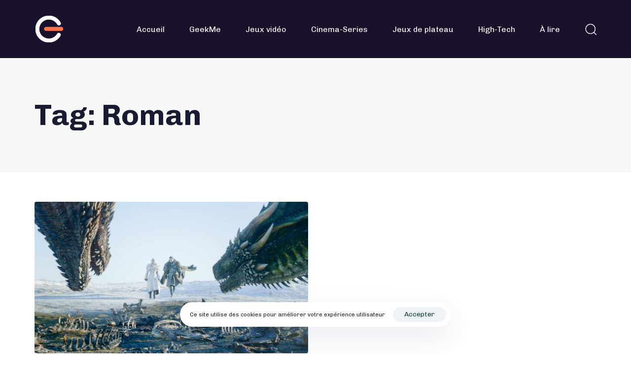

--- FILE ---
content_type: text/html; charset=UTF-8
request_url: https://blog.geekmemore.com/tag/roman/
body_size: 20576
content:
<!DOCTYPE html>
<html lang="fr-FR">
<head >

	<meta charset="UTF-8">
	<meta name="viewport" content="width=device-width, initial-scale=1.0" />
	<meta http-equiv="X-UA-Compatible" content="IE=edge">
	<link rel="profile" href="https://gmpg.org/xfn/11">
	<meta name="mobile-web-app-capable" content="yes">
<meta name="apple-mobile-web-app-capable" content="yes">
<meta name="apple-mobile-web-app-title" content="Blog GeekMeMore - Des tests, des articles et un condensé d&#039;actualité pour partager le meilleur et le pire de l&#039;univers geek !">
<link rel="pingback" href="https://blog.geekmemore.com/xmlrpc.php" />
			<script type="text/javascript">
			var WebFontConfig = WebFontConfig || {};
			WebFontConfig['active'] = function() {
				if ( typeof ( window.jQuery ) !== 'undefined' ) {
					jQuery(window).trigger('liquid_async_fonts_active');
				}
			};
			WebFontConfig['inactive'] = function() {
				if ( typeof ( window.jQuery ) !== 'undefined' ) {
					jQuery(window).trigger('liquid_async_fonts_inactive');
				}
			};
			</script>
			<meta name='robots' content='index, follow, max-image-preview:large, max-snippet:-1, max-video-preview:-1' />

	<!-- This site is optimized with the Yoast SEO plugin v22.1 - https://yoast.com/wordpress/plugins/seo/ -->
	<title>Archives des Roman - Blog GeekMeMore</title><link rel="preload" as="style" href="https://fonts.googleapis.com/css?family=Chivo%3A400%2C700&#038;display=swap" /><link rel="stylesheet" href="https://fonts.googleapis.com/css?family=Chivo%3A400%2C700&#038;display=swap" media="print" onload="this.media='all'" /><noscript><link rel="stylesheet" href="https://fonts.googleapis.com/css?family=Chivo%3A400%2C700&#038;display=swap" /></noscript>
	<link rel="canonical" href="https://blog.geekmemore.com/tag/roman/" />
	<meta property="og:locale" content="fr_FR" />
	<meta property="og:type" content="article" />
	<meta property="og:title" content="Archives des Roman - Blog GeekMeMore" />
	<meta property="og:url" content="https://blog.geekmemore.com/tag/roman/" />
	<meta property="og:site_name" content="Blog GeekMeMore" />
	<meta name="twitter:card" content="summary_large_image" />
	<meta name="twitter:site" content="@GeekmemoreFR" />
	<script type="application/ld+json" class="yoast-schema-graph">{"@context":"https://schema.org","@graph":[{"@type":"CollectionPage","@id":"https://blog.geekmemore.com/tag/roman/","url":"https://blog.geekmemore.com/tag/roman/","name":"Archives des Roman - Blog GeekMeMore","isPartOf":{"@id":"https://blog.geekmemore.com/#website"},"primaryImageOfPage":{"@id":"https://blog.geekmemore.com/tag/roman/#primaryimage"},"image":{"@id":"https://blog.geekmemore.com/tag/roman/#primaryimage"},"thumbnailUrl":"https://blog.geekmemore.com/wp-content/uploads/2022/10/dragonsgot.jpg","breadcrumb":{"@id":"https://blog.geekmemore.com/tag/roman/#breadcrumb"},"inLanguage":"fr-FR"},{"@type":"ImageObject","inLanguage":"fr-FR","@id":"https://blog.geekmemore.com/tag/roman/#primaryimage","url":"https://blog.geekmemore.com/wp-content/uploads/2022/10/dragonsgot.jpg","contentUrl":"https://blog.geekmemore.com/wp-content/uploads/2022/10/dragonsgot.jpg","width":2000,"height":1270},{"@type":"BreadcrumbList","@id":"https://blog.geekmemore.com/tag/roman/#breadcrumb","itemListElement":[{"@type":"ListItem","position":1,"name":"Accueil","item":"https://blog.geekmemore.com/"},{"@type":"ListItem","position":2,"name":"Roman"}]},{"@type":"WebSite","@id":"https://blog.geekmemore.com/#website","url":"https://blog.geekmemore.com/","name":"Blog GeekMeMore","description":"Des tests, des articles et un condensé d&#039;actualité pour partager le meilleur et le pire de l&#039;univers geek !","publisher":{"@id":"https://blog.geekmemore.com/#organization"},"alternateName":"Blog GMM","potentialAction":[{"@type":"SearchAction","target":{"@type":"EntryPoint","urlTemplate":"https://blog.geekmemore.com/?s={search_term_string}"},"query-input":"required name=search_term_string"}],"inLanguage":"fr-FR"},{"@type":"Organization","@id":"https://blog.geekmemore.com/#organization","name":"GeekMeMore","alternateName":"GMM","url":"https://blog.geekmemore.com/","logo":{"@type":"ImageObject","inLanguage":"fr-FR","@id":"https://blog.geekmemore.com/#/schema/logo/image/","url":"https://blog.geekmemore.com/wp-content/uploads/2022/04/cropped-GMM-logotype-rvb-dark-1.png","contentUrl":"https://blog.geekmemore.com/wp-content/uploads/2022/04/cropped-GMM-logotype-rvb-dark-1.png","width":500,"height":500,"caption":"GeekMeMore"},"image":{"@id":"https://blog.geekmemore.com/#/schema/logo/image/"},"sameAs":["https://www.facebook.com/GeekmemoreFR","https://twitter.com/GeekmemoreFR","https://www.tiktok.com/@geekmemore","https://www.youtube.com/user/Geekmemore","https://www.instagram.com/geekmemore.fr/?hl=fr","https://www.geekmemore.com/"]}]}</script>
	<!-- / Yoast SEO plugin. -->


<link rel='dns-prefetch' href='//www.googletagmanager.com' />
<link rel='dns-prefetch' href='//fonts.googleapis.com' />
<link href='https://fonts.gstatic.com' crossorigin rel='preconnect' />
<link rel="alternate" type="application/rss+xml" title="Blog GeekMeMore &raquo; Flux" href="https://blog.geekmemore.com/feed/" />
<link rel="alternate" type="application/rss+xml" title="Blog GeekMeMore &raquo; Flux des commentaires" href="https://blog.geekmemore.com/comments/feed/" />
<link rel="alternate" type="application/rss+xml" title="Blog GeekMeMore &raquo; Flux de l’étiquette Roman" href="https://blog.geekmemore.com/tag/roman/feed/" />
<link rel="preload" href="https://blog.geekmemore.com/wp-content/themes/hub/assets/vendors/liquid-icon/lqd-essentials/fonts/lqd-essentials.woff2" as="font" type="font/woff2" crossorigin><style id='wp-emoji-styles-inline-css' type='text/css'>

	img.wp-smiley, img.emoji {
		display: inline !important;
		border: none !important;
		box-shadow: none !important;
		height: 1em !important;
		width: 1em !important;
		margin: 0 0.07em !important;
		vertical-align: -0.1em !important;
		background: none !important;
		padding: 0 !important;
	}
</style>
<link rel='stylesheet' id='wp-block-library-css' href='https://blog.geekmemore.com/wp-includes/css/dist/block-library/style.min.css?ver=6.6.4' type='text/css' media='all' />
<style id='wp-block-library-theme-inline-css' type='text/css'>
.wp-block-audio :where(figcaption){color:#555;font-size:13px;text-align:center}.is-dark-theme .wp-block-audio :where(figcaption){color:#ffffffa6}.wp-block-audio{margin:0 0 1em}.wp-block-code{border:1px solid #ccc;border-radius:4px;font-family:Menlo,Consolas,monaco,monospace;padding:.8em 1em}.wp-block-embed :where(figcaption){color:#555;font-size:13px;text-align:center}.is-dark-theme .wp-block-embed :where(figcaption){color:#ffffffa6}.wp-block-embed{margin:0 0 1em}.blocks-gallery-caption{color:#555;font-size:13px;text-align:center}.is-dark-theme .blocks-gallery-caption{color:#ffffffa6}:root :where(.wp-block-image figcaption){color:#555;font-size:13px;text-align:center}.is-dark-theme :root :where(.wp-block-image figcaption){color:#ffffffa6}.wp-block-image{margin:0 0 1em}.wp-block-pullquote{border-bottom:4px solid;border-top:4px solid;color:currentColor;margin-bottom:1.75em}.wp-block-pullquote cite,.wp-block-pullquote footer,.wp-block-pullquote__citation{color:currentColor;font-size:.8125em;font-style:normal;text-transform:uppercase}.wp-block-quote{border-left:.25em solid;margin:0 0 1.75em;padding-left:1em}.wp-block-quote cite,.wp-block-quote footer{color:currentColor;font-size:.8125em;font-style:normal;position:relative}.wp-block-quote.has-text-align-right{border-left:none;border-right:.25em solid;padding-left:0;padding-right:1em}.wp-block-quote.has-text-align-center{border:none;padding-left:0}.wp-block-quote.is-large,.wp-block-quote.is-style-large,.wp-block-quote.is-style-plain{border:none}.wp-block-search .wp-block-search__label{font-weight:700}.wp-block-search__button{border:1px solid #ccc;padding:.375em .625em}:where(.wp-block-group.has-background){padding:1.25em 2.375em}.wp-block-separator.has-css-opacity{opacity:.4}.wp-block-separator{border:none;border-bottom:2px solid;margin-left:auto;margin-right:auto}.wp-block-separator.has-alpha-channel-opacity{opacity:1}.wp-block-separator:not(.is-style-wide):not(.is-style-dots){width:100px}.wp-block-separator.has-background:not(.is-style-dots){border-bottom:none;height:1px}.wp-block-separator.has-background:not(.is-style-wide):not(.is-style-dots){height:2px}.wp-block-table{margin:0 0 1em}.wp-block-table td,.wp-block-table th{word-break:normal}.wp-block-table :where(figcaption){color:#555;font-size:13px;text-align:center}.is-dark-theme .wp-block-table :where(figcaption){color:#ffffffa6}.wp-block-video :where(figcaption){color:#555;font-size:13px;text-align:center}.is-dark-theme .wp-block-video :where(figcaption){color:#ffffffa6}.wp-block-video{margin:0 0 1em}:root :where(.wp-block-template-part.has-background){margin-bottom:0;margin-top:0;padding:1.25em 2.375em}
</style>
<link rel='stylesheet' id='mpp_gutenberg-css' href='https://blog.geekmemore.com/wp-content/plugins/metronet-profile-picture/dist/blocks.style.build.css?ver=2.6.0' type='text/css' media='all' />
<style id='classic-theme-styles-inline-css' type='text/css'>
/*! This file is auto-generated */
.wp-block-button__link{color:#fff;background-color:#32373c;border-radius:9999px;box-shadow:none;text-decoration:none;padding:calc(.667em + 2px) calc(1.333em + 2px);font-size:1.125em}.wp-block-file__button{background:#32373c;color:#fff;text-decoration:none}
</style>
<style id='global-styles-inline-css' type='text/css'>
:root{--wp--preset--aspect-ratio--square: 1;--wp--preset--aspect-ratio--4-3: 4/3;--wp--preset--aspect-ratio--3-4: 3/4;--wp--preset--aspect-ratio--3-2: 3/2;--wp--preset--aspect-ratio--2-3: 2/3;--wp--preset--aspect-ratio--16-9: 16/9;--wp--preset--aspect-ratio--9-16: 9/16;--wp--preset--color--black: #000000;--wp--preset--color--cyan-bluish-gray: #abb8c3;--wp--preset--color--white: #ffffff;--wp--preset--color--pale-pink: #f78da7;--wp--preset--color--vivid-red: #cf2e2e;--wp--preset--color--luminous-vivid-orange: #ff6900;--wp--preset--color--luminous-vivid-amber: #fcb900;--wp--preset--color--light-green-cyan: #7bdcb5;--wp--preset--color--vivid-green-cyan: #00d084;--wp--preset--color--pale-cyan-blue: #8ed1fc;--wp--preset--color--vivid-cyan-blue: #0693e3;--wp--preset--color--vivid-purple: #9b51e0;--wp--preset--gradient--vivid-cyan-blue-to-vivid-purple: linear-gradient(135deg,rgba(6,147,227,1) 0%,rgb(155,81,224) 100%);--wp--preset--gradient--light-green-cyan-to-vivid-green-cyan: linear-gradient(135deg,rgb(122,220,180) 0%,rgb(0,208,130) 100%);--wp--preset--gradient--luminous-vivid-amber-to-luminous-vivid-orange: linear-gradient(135deg,rgba(252,185,0,1) 0%,rgba(255,105,0,1) 100%);--wp--preset--gradient--luminous-vivid-orange-to-vivid-red: linear-gradient(135deg,rgba(255,105,0,1) 0%,rgb(207,46,46) 100%);--wp--preset--gradient--very-light-gray-to-cyan-bluish-gray: linear-gradient(135deg,rgb(238,238,238) 0%,rgb(169,184,195) 100%);--wp--preset--gradient--cool-to-warm-spectrum: linear-gradient(135deg,rgb(74,234,220) 0%,rgb(151,120,209) 20%,rgb(207,42,186) 40%,rgb(238,44,130) 60%,rgb(251,105,98) 80%,rgb(254,248,76) 100%);--wp--preset--gradient--blush-light-purple: linear-gradient(135deg,rgb(255,206,236) 0%,rgb(152,150,240) 100%);--wp--preset--gradient--blush-bordeaux: linear-gradient(135deg,rgb(254,205,165) 0%,rgb(254,45,45) 50%,rgb(107,0,62) 100%);--wp--preset--gradient--luminous-dusk: linear-gradient(135deg,rgb(255,203,112) 0%,rgb(199,81,192) 50%,rgb(65,88,208) 100%);--wp--preset--gradient--pale-ocean: linear-gradient(135deg,rgb(255,245,203) 0%,rgb(182,227,212) 50%,rgb(51,167,181) 100%);--wp--preset--gradient--electric-grass: linear-gradient(135deg,rgb(202,248,128) 0%,rgb(113,206,126) 100%);--wp--preset--gradient--midnight: linear-gradient(135deg,rgb(2,3,129) 0%,rgb(40,116,252) 100%);--wp--preset--font-size--small: 13px;--wp--preset--font-size--medium: 20px;--wp--preset--font-size--large: 36px;--wp--preset--font-size--x-large: 42px;--wp--preset--spacing--20: 0.44rem;--wp--preset--spacing--30: 0.67rem;--wp--preset--spacing--40: 1rem;--wp--preset--spacing--50: 1.5rem;--wp--preset--spacing--60: 2.25rem;--wp--preset--spacing--70: 3.38rem;--wp--preset--spacing--80: 5.06rem;--wp--preset--shadow--natural: 6px 6px 9px rgba(0, 0, 0, 0.2);--wp--preset--shadow--deep: 12px 12px 50px rgba(0, 0, 0, 0.4);--wp--preset--shadow--sharp: 6px 6px 0px rgba(0, 0, 0, 0.2);--wp--preset--shadow--outlined: 6px 6px 0px -3px rgba(255, 255, 255, 1), 6px 6px rgba(0, 0, 0, 1);--wp--preset--shadow--crisp: 6px 6px 0px rgba(0, 0, 0, 1);}:where(.is-layout-flex){gap: 0.5em;}:where(.is-layout-grid){gap: 0.5em;}body .is-layout-flex{display: flex;}.is-layout-flex{flex-wrap: wrap;align-items: center;}.is-layout-flex > :is(*, div){margin: 0;}body .is-layout-grid{display: grid;}.is-layout-grid > :is(*, div){margin: 0;}:where(.wp-block-columns.is-layout-flex){gap: 2em;}:where(.wp-block-columns.is-layout-grid){gap: 2em;}:where(.wp-block-post-template.is-layout-flex){gap: 1.25em;}:where(.wp-block-post-template.is-layout-grid){gap: 1.25em;}.has-black-color{color: var(--wp--preset--color--black) !important;}.has-cyan-bluish-gray-color{color: var(--wp--preset--color--cyan-bluish-gray) !important;}.has-white-color{color: var(--wp--preset--color--white) !important;}.has-pale-pink-color{color: var(--wp--preset--color--pale-pink) !important;}.has-vivid-red-color{color: var(--wp--preset--color--vivid-red) !important;}.has-luminous-vivid-orange-color{color: var(--wp--preset--color--luminous-vivid-orange) !important;}.has-luminous-vivid-amber-color{color: var(--wp--preset--color--luminous-vivid-amber) !important;}.has-light-green-cyan-color{color: var(--wp--preset--color--light-green-cyan) !important;}.has-vivid-green-cyan-color{color: var(--wp--preset--color--vivid-green-cyan) !important;}.has-pale-cyan-blue-color{color: var(--wp--preset--color--pale-cyan-blue) !important;}.has-vivid-cyan-blue-color{color: var(--wp--preset--color--vivid-cyan-blue) !important;}.has-vivid-purple-color{color: var(--wp--preset--color--vivid-purple) !important;}.has-black-background-color{background-color: var(--wp--preset--color--black) !important;}.has-cyan-bluish-gray-background-color{background-color: var(--wp--preset--color--cyan-bluish-gray) !important;}.has-white-background-color{background-color: var(--wp--preset--color--white) !important;}.has-pale-pink-background-color{background-color: var(--wp--preset--color--pale-pink) !important;}.has-vivid-red-background-color{background-color: var(--wp--preset--color--vivid-red) !important;}.has-luminous-vivid-orange-background-color{background-color: var(--wp--preset--color--luminous-vivid-orange) !important;}.has-luminous-vivid-amber-background-color{background-color: var(--wp--preset--color--luminous-vivid-amber) !important;}.has-light-green-cyan-background-color{background-color: var(--wp--preset--color--light-green-cyan) !important;}.has-vivid-green-cyan-background-color{background-color: var(--wp--preset--color--vivid-green-cyan) !important;}.has-pale-cyan-blue-background-color{background-color: var(--wp--preset--color--pale-cyan-blue) !important;}.has-vivid-cyan-blue-background-color{background-color: var(--wp--preset--color--vivid-cyan-blue) !important;}.has-vivid-purple-background-color{background-color: var(--wp--preset--color--vivid-purple) !important;}.has-black-border-color{border-color: var(--wp--preset--color--black) !important;}.has-cyan-bluish-gray-border-color{border-color: var(--wp--preset--color--cyan-bluish-gray) !important;}.has-white-border-color{border-color: var(--wp--preset--color--white) !important;}.has-pale-pink-border-color{border-color: var(--wp--preset--color--pale-pink) !important;}.has-vivid-red-border-color{border-color: var(--wp--preset--color--vivid-red) !important;}.has-luminous-vivid-orange-border-color{border-color: var(--wp--preset--color--luminous-vivid-orange) !important;}.has-luminous-vivid-amber-border-color{border-color: var(--wp--preset--color--luminous-vivid-amber) !important;}.has-light-green-cyan-border-color{border-color: var(--wp--preset--color--light-green-cyan) !important;}.has-vivid-green-cyan-border-color{border-color: var(--wp--preset--color--vivid-green-cyan) !important;}.has-pale-cyan-blue-border-color{border-color: var(--wp--preset--color--pale-cyan-blue) !important;}.has-vivid-cyan-blue-border-color{border-color: var(--wp--preset--color--vivid-cyan-blue) !important;}.has-vivid-purple-border-color{border-color: var(--wp--preset--color--vivid-purple) !important;}.has-vivid-cyan-blue-to-vivid-purple-gradient-background{background: var(--wp--preset--gradient--vivid-cyan-blue-to-vivid-purple) !important;}.has-light-green-cyan-to-vivid-green-cyan-gradient-background{background: var(--wp--preset--gradient--light-green-cyan-to-vivid-green-cyan) !important;}.has-luminous-vivid-amber-to-luminous-vivid-orange-gradient-background{background: var(--wp--preset--gradient--luminous-vivid-amber-to-luminous-vivid-orange) !important;}.has-luminous-vivid-orange-to-vivid-red-gradient-background{background: var(--wp--preset--gradient--luminous-vivid-orange-to-vivid-red) !important;}.has-very-light-gray-to-cyan-bluish-gray-gradient-background{background: var(--wp--preset--gradient--very-light-gray-to-cyan-bluish-gray) !important;}.has-cool-to-warm-spectrum-gradient-background{background: var(--wp--preset--gradient--cool-to-warm-spectrum) !important;}.has-blush-light-purple-gradient-background{background: var(--wp--preset--gradient--blush-light-purple) !important;}.has-blush-bordeaux-gradient-background{background: var(--wp--preset--gradient--blush-bordeaux) !important;}.has-luminous-dusk-gradient-background{background: var(--wp--preset--gradient--luminous-dusk) !important;}.has-pale-ocean-gradient-background{background: var(--wp--preset--gradient--pale-ocean) !important;}.has-electric-grass-gradient-background{background: var(--wp--preset--gradient--electric-grass) !important;}.has-midnight-gradient-background{background: var(--wp--preset--gradient--midnight) !important;}.has-small-font-size{font-size: var(--wp--preset--font-size--small) !important;}.has-medium-font-size{font-size: var(--wp--preset--font-size--medium) !important;}.has-large-font-size{font-size: var(--wp--preset--font-size--large) !important;}.has-x-large-font-size{font-size: var(--wp--preset--font-size--x-large) !important;}
:where(.wp-block-post-template.is-layout-flex){gap: 1.25em;}:where(.wp-block-post-template.is-layout-grid){gap: 1.25em;}
:where(.wp-block-columns.is-layout-flex){gap: 2em;}:where(.wp-block-columns.is-layout-grid){gap: 2em;}
:root :where(.wp-block-pullquote){font-size: 1.5em;line-height: 1.6;}
</style>
<link rel='stylesheet' id='bootstrap-css' href='https://blog.geekmemore.com/wp-content/themes/hub/assets/vendors/bootstrap/css/bootstrap.min.css' type='text/css' media='all' />
<link rel='stylesheet' id='liquid-base-css' href='https://blog.geekmemore.com/wp-content/themes/hub/style.css' type='text/css' media='all' />
<link rel='stylesheet' id='liquid-theme-css' href='https://blog.geekmemore.com/wp-content/cache/background-css/blog.geekmemore.com/wp-content/themes/hub/assets/css/theme.min.css?wpr_t=1768671848' type='text/css' media='all' />
<link rel='stylesheet' id='theme-responsive-min-css' href='https://blog.geekmemore.com/wp-content/themes/hub/assets/css/theme-responsive-min.min.css?ver=6.6.4' type='text/css' media='screen and (min-width: 1200px)' />
<link rel='stylesheet' id='theme-responsive-max-css' href='https://blog.geekmemore.com/wp-content/themes/hub/assets/css/theme-responsive-max.min.css?ver=6.6.4' type='text/css' media='screen and (max-width: 1199px)' />
<link rel='stylesheet' id='slb_core-css' href='https://blog.geekmemore.com/wp-content/plugins/simple-lightbox/client/css/app.css?ver=2.9.3' type='text/css' media='all' />
<link rel='stylesheet' id='ld-gdpr-box-css' href='https://blog.geekmemore.com/wp-content/plugins/liquid-gdpr/assets/css/liquid-gdpr.min.css?ver=6.6.4' type='text/css' media='all' />
<link rel='stylesheet' id='landinghub-core-css' href='https://blog.geekmemore.com/wp-content/plugins/hub-core/assets/css/landinghub-core.min.css?ver=6.6.4' type='text/css' media='all' />

<link rel='stylesheet' id='liquid-generated-responsive-css' href='//blog.geekmemore.com/wp-content/uploads/liquid-styles/liquid-responsive-100.css?timestamp=1706541399&#038;ver=6.6.4' type='text/css' media='all' />
<link rel='stylesheet' id='liquid-dynamic-css-css' href='//blog.geekmemore.com/wp-content/uploads/liquid-styles/liquid-css-global.css?timestamp=1709563016&#038;ver=6.6.4' type='text/css' media='all' />

<!-- Extrait Google Analytics ajouté par Site Kit -->
<script type="text/javascript" src="https://www.googletagmanager.com/gtag/js?id=GT-55XJP4" id="google_gtagjs-js" async></script>
<script type="text/javascript" id="google_gtagjs-js-after">
/* <![CDATA[ */
window.dataLayer = window.dataLayer || [];function gtag(){dataLayer.push(arguments);}
gtag('set', 'linker', {"domains":["blog.geekmemore.com"]} );
gtag("js", new Date());
gtag("set", "developer_id.dZTNiMT", true);
gtag("config", "GT-55XJP4");
/* ]]> */
</script>

<!-- Arrêter l&#039;extrait Google Analytics ajouté par Site Kit -->
<link rel="https://api.w.org/" href="https://blog.geekmemore.com/wp-json/" /><link rel="alternate" title="JSON" type="application/json" href="https://blog.geekmemore.com/wp-json/wp/v2/tags/318" /><link rel="EditURI" type="application/rsd+xml" title="RSD" href="https://blog.geekmemore.com/xmlrpc.php?rsd" />
<meta name="generator" content="WordPress 6.6.4" />
<meta name="cdp-version" content="1.4.6" /><meta name="generator" content="Site Kit by Google 1.121.0" />	
		<link rel="shortcut icon" href="https://blog.geekmemore.com/wp-content/uploads/2022/04/cropped-GMM-logotype-rvb-dark.png" />
		
	<script type="text/javascript">
				window.liquidParams = {
					currentZIndex: 10,
					lazyLoadOffset: 500,
					ccOuterSize: 35,
					ccActiveCircleBg: 1,
					ccActiveCircleBc: 1,
				};
				window.liquidIsElementor = false;
			</script><meta name="generator" content="Powered by WPBakery Page Builder - drag and drop page builder for WordPress."/>
<meta name="generator" content="Powered by Slider Revolution 6.6.8 - responsive, Mobile-Friendly Slider Plugin for WordPress with comfortable drag and drop interface." />
<link rel="icon" href="https://blog.geekmemore.com/wp-content/uploads/2022/04/cropped-GMM-logotype-rvb-dark-32x32.png" sizes="32x32" />
<link rel="icon" href="https://blog.geekmemore.com/wp-content/uploads/2022/04/cropped-GMM-logotype-rvb-dark-192x192.png" sizes="192x192" />
<link rel="apple-touch-icon" href="https://blog.geekmemore.com/wp-content/uploads/2022/04/cropped-GMM-logotype-rvb-dark-180x180.png" />
<meta name="msapplication-TileImage" content="https://blog.geekmemore.com/wp-content/uploads/2022/04/cropped-GMM-logotype-rvb-dark-270x270.png" />
<script>function setREVStartSize(e){
			//window.requestAnimationFrame(function() {
				window.RSIW = window.RSIW===undefined ? window.innerWidth : window.RSIW;
				window.RSIH = window.RSIH===undefined ? window.innerHeight : window.RSIH;
				try {
					var pw = document.getElementById(e.c).parentNode.offsetWidth,
						newh;
					pw = pw===0 || isNaN(pw) || (e.l=="fullwidth" || e.layout=="fullwidth") ? window.RSIW : pw;
					e.tabw = e.tabw===undefined ? 0 : parseInt(e.tabw);
					e.thumbw = e.thumbw===undefined ? 0 : parseInt(e.thumbw);
					e.tabh = e.tabh===undefined ? 0 : parseInt(e.tabh);
					e.thumbh = e.thumbh===undefined ? 0 : parseInt(e.thumbh);
					e.tabhide = e.tabhide===undefined ? 0 : parseInt(e.tabhide);
					e.thumbhide = e.thumbhide===undefined ? 0 : parseInt(e.thumbhide);
					e.mh = e.mh===undefined || e.mh=="" || e.mh==="auto" ? 0 : parseInt(e.mh,0);
					if(e.layout==="fullscreen" || e.l==="fullscreen")
						newh = Math.max(e.mh,window.RSIH);
					else{
						e.gw = Array.isArray(e.gw) ? e.gw : [e.gw];
						for (var i in e.rl) if (e.gw[i]===undefined || e.gw[i]===0) e.gw[i] = e.gw[i-1];
						e.gh = e.el===undefined || e.el==="" || (Array.isArray(e.el) && e.el.length==0)? e.gh : e.el;
						e.gh = Array.isArray(e.gh) ? e.gh : [e.gh];
						for (var i in e.rl) if (e.gh[i]===undefined || e.gh[i]===0) e.gh[i] = e.gh[i-1];
											
						var nl = new Array(e.rl.length),
							ix = 0,
							sl;
						e.tabw = e.tabhide>=pw ? 0 : e.tabw;
						e.thumbw = e.thumbhide>=pw ? 0 : e.thumbw;
						e.tabh = e.tabhide>=pw ? 0 : e.tabh;
						e.thumbh = e.thumbhide>=pw ? 0 : e.thumbh;
						for (var i in e.rl) nl[i] = e.rl[i]<window.RSIW ? 0 : e.rl[i];
						sl = nl[0];
						for (var i in nl) if (sl>nl[i] && nl[i]>0) { sl = nl[i]; ix=i;}
						var m = pw>(e.gw[ix]+e.tabw+e.thumbw) ? 1 : (pw-(e.tabw+e.thumbw)) / (e.gw[ix]);
						newh =  (e.gh[ix] * m) + (e.tabh + e.thumbh);
					}
					var el = document.getElementById(e.c);
					if (el!==null && el) el.style.height = newh+"px";
					el = document.getElementById(e.c+"_wrapper");
					if (el!==null && el) {
						el.style.height = newh+"px";
						el.style.display = "block";
					}
				} catch(e){
					console.log("Failure at Presize of Slider:" + e)
				}
			//});
		  };</script>
		<style type="text/css" id="wp-custom-css">
			ul.pagination .page-numbers {
	background:white;
}

.is-stuck {
    padding-top: 20px;
    padding-bottom: 20px;
}

.nav-trigger .bar {
		background-color: #fa754b;
}

.lqd-lp-style-14 .lqd-lp-content-bg {   background: linear-gradient(0deg, rgb(0, 0, 0) 0%, rgba(0, 0, 0, 0) 50.318471337579616%); }

.tags-links a {
	color:#fa754b;
	background:#e9e9e9;
}		</style>
		<noscript><style> .wpb_animate_when_almost_visible { opacity: 1; }</style></noscript><style type="text/css" data-type="vc_shortcodes-custom-css">.vc_custom_1659365535633{padding-right: 1.5vw !important;padding-left: 1.5vw !important;}.vc_custom_1615378366524{padding-top: 60px !important;padding-bottom: 60px !important;background-image: var(--wpr-bg-8035ad76-4b3b-4e55-9561-ddcd7db49a82) !important;background-position: center !important;background-repeat: no-repeat !important;background-size: cover !important;}.vc_custom_1615219219533{margin-bottom: 30px !important;}.vc_custom_1615219159553{margin-bottom: -130px !important;background-color: #ffffff !important;border-radius: 10px !important;}.vc_custom_1615378348383{margin-bottom: 0px !important;}</style><style type="text/css" data-type="vc_shortcodes-custom-css">.vc_custom_1658945529108{padding-top: 30px !important;padding-bottom: 15px !important;}.vc_custom_1658945572212{padding-top: 0px !important;padding-bottom: 15px !important;}.vc_custom_1589892746804{margin-bottom: 40px !important;}.vc_custom_1589892139011{margin-top: 0px !important;margin-bottom: 0px !important;}.vc_custom_1658945442767{padding-bottom: 15px !important;}.vc_custom_1589892746804{margin-bottom: 40px !important;}.vc_custom_1589892139011{margin-top: 0px !important;margin-bottom: 0px !important;}</style><noscript><style id="rocket-lazyload-nojs-css">.rll-youtube-player, [data-lazy-src]{display:none !important;}</style></noscript>
<style id="wpr-lazyload-bg-container"></style><style id="wpr-lazyload-bg-exclusion"></style>
<noscript>
<style id="wpr-lazyload-bg-nostyle">.lqd-vbg-loader{--wpr-bg-699f367b-a39e-4887-9dda-5f0b01fce7cf: url('https://blog.geekmemore.com/wp-content/themes/hub/assets/img/spinners/spinner-1.gif');}.vc-spinner::before{--wpr-bg-cab1f796-a856-4d7e-bb78-304f84d2685e: url('https://blog.geekmemore.com/wp-content/plugins/liquid_js_composer/assets/images/spinner.gif');}.wpb_accordion .wpb_accordion_wrapper .ui-state-active .ui-icon,.wpb_accordion .wpb_accordion_wrapper .ui-state-default .ui-icon{--wpr-bg-0dd75d26-f554-44d3-b08f-03a49abb4d34: url('https://blog.geekmemore.com/wp-content/plugins/liquid_js_composer/assets/images/toggle_open.png');}.wpb_accordion .wpb_accordion_wrapper .ui-state-active .ui-icon{--wpr-bg-84f1b977-dc5c-44f0-b3bb-5e09e7a04cd8: url('https://blog.geekmemore.com/wp-content/plugins/liquid_js_composer/assets/images/toggle_close.png');}.wpb_flickr_widget p.flickr_stream_wrap a{--wpr-bg-8df40777-a2be-461e-8368-40d3a282149b: url('https://blog.geekmemore.com/wp-content/plugins/liquid_js_composer/assets/images/flickr.png');}.vc-spinner.vc-spinner-complete::before{--wpr-bg-306390c4-ab64-4b3c-863e-670b9c00dcd6: url('https://blog.geekmemore.com/wp-content/plugins/liquid_js_composer/assets/vc/tick.png');}.vc-spinner.vc-spinner-failed::before{--wpr-bg-538f46cd-106d-43d8-8b4a-e53cfd8182b8: url('https://blog.geekmemore.com/wp-content/plugins/liquid_js_composer/assets/vc/remove.png');}.ui-icon,.ui-widget-content .ui-icon{--wpr-bg-4f027679-25b2-4c60-94a0-c0918b54f4ff: url('https://blog.geekmemore.com/wp-content/themes/hub/assets/vendors/jquery-ui/images/ui-icons_444444_256x240.png');}.ui-widget-header .ui-icon{--wpr-bg-c14d72eb-e677-47a7-be0f-a5172a12c962: url('https://blog.geekmemore.com/wp-content/themes/hub/assets/vendors/jquery-ui/images/ui-icons_444444_256x240.png');}.ui-state-hover .ui-icon,.ui-state-focus .ui-icon,.ui-button:hover .ui-icon,.ui-button:focus .ui-icon{--wpr-bg-0d1e9ccf-49ca-45c8-80e5-103823d83787: url('https://blog.geekmemore.com/wp-content/themes/hub/assets/vendors/jquery-ui/images/ui-icons_555555_256x240.png');}.ui-state-active .ui-icon,.ui-button:active .ui-icon{--wpr-bg-bb3086e9-e117-4a28-8cb4-932abb33f8a2: url('https://blog.geekmemore.com/wp-content/themes/hub/assets/vendors/jquery-ui/images/ui-icons_ffffff_256x240.png');}.ui-state-highlight .ui-icon,.ui-button .ui-state-highlight.ui-icon{--wpr-bg-f1dfab52-de83-47f0-9940-76fd15b77f9c: url('https://blog.geekmemore.com/wp-content/themes/hub/assets/vendors/jquery-ui/images/ui-icons_777620_256x240.png');}.ui-state-error .ui-icon,.ui-state-error-text .ui-icon{--wpr-bg-f4f63d18-8014-40db-8b5c-49df934b7e7e: url('https://blog.geekmemore.com/wp-content/themes/hub/assets/vendors/jquery-ui/images/ui-icons_cc0000_256x240.png');}.ui-button .ui-icon{--wpr-bg-0c799bae-80e5-4c06-bc44-59c98e5182c3: url('https://blog.geekmemore.com/wp-content/themes/hub/assets/vendors/jquery-ui/images/ui-icons_777777_256x240.png');}.fr-window-skin-fresco .fr-side-button-icon,
.fr-window-skin-fresco .fr-close-icon,
.fr-window-skin-fresco .fr-thumbnails-side-button-icon,
.fr-window-skin-fresco .fr-error-icon{--wpr-bg-de3b2407-1215-46ef-b534-7f3d6cd74fbd: url('https://blog.geekmemore.com/wp-content/themes/hub/assets/vendors/fresco/fresco-skins/sprite.svg');}.fr-window-skin-fresco.fr-no-svg .fr-side-button-icon,
.fr-window-skin-fresco.fr-no-svg .fr-close-icon,
.fr-window-skin-fresco.fr-no-svg .fr-thumbnails-side-button-icon,
.fr-window-skin-fresco .fr-error-icon{--wpr-bg-204c6f4e-f05e-4871-a091-64f6a0d1b4c0: url('https://blog.geekmemore.com/wp-content/themes/hub/assets/vendors/fresco/fresco-skins/sprite.png');}.tp-blockmask,
.tp-blockmask_in,
.tp-blockmask_out{--wpr-bg-b31cf7d3-f3c1-42b2-82a9-02a004afea51: url('https://blog.geekmemore.com/wp-content/plugins/revslider/public/assets/assets/gridtile.png');}.tp-blockmask,
.tp-blockmask_in,
.tp-blockmask_out{--wpr-bg-684f5a77-562e-4b55-a82c-65dcac7bd736: url('https://blog.geekmemore.com/wp-content/plugins/revslider/public/assets/assets/gridtile_white.png');}.tp-blockmask,
.tp-blockmask_in,
.tp-blockmask_out{--wpr-bg-332745cd-0774-443a-8665-bbb956ce1c2e: url('https://blog.geekmemore.com/wp-content/plugins/revslider/public/assets/assets/gridtile_3x3.png');}.tp-blockmask,
.tp-blockmask_in,
.tp-blockmask_out{--wpr-bg-96e4ce16-1da9-4074-a784-c43c2931b732: url('https://blog.geekmemore.com/wp-content/plugins/revslider/public/assets/assets/gridtile_3x3_white.png');}.rs-layer.slidelink a div{--wpr-bg-9b20f36e-1a3e-48df-a216-7f019a97de88: url('https://blog.geekmemore.com/wp-content/plugins/revslider/public/assets/assets/coloredbg.png');}.rs-layer.slidelink a span{--wpr-bg-d27206ce-ba3b-4f2e-bfef-3270f57470f3: url('https://blog.geekmemore.com/wp-content/plugins/revslider/public/assets/assets/coloredbg.png');}rs-loader.spinner0{--wpr-bg-ee6e86a6-10ad-4a84-a2a3-4437f73330b6: url('https://blog.geekmemore.com/wp-content/plugins/revslider/public/assets/assets/loader.gif');}rs-loader.spinner5{--wpr-bg-8ea890fe-dcff-4110-9c8c-f1e34e73aea4: url('https://blog.geekmemore.com/wp-content/plugins/revslider/public/assets/assets/loader.gif');}.vc_custom_1615378366524{--wpr-bg-8035ad76-4b3b-4e55-9561-ddcd7db49a82: url('https://businessstartuppro.liquid-themes.com/wp-content/uploads/2021/03/bg-2@2x-scaled-1.jpeg?id=475');}</style>
</noscript>
<script type="application/javascript">const rocket_pairs = [{"selector":".lqd-vbg-loader","style":".lqd-vbg-loader{--wpr-bg-699f367b-a39e-4887-9dda-5f0b01fce7cf: url('https:\/\/blog.geekmemore.com\/wp-content\/themes\/hub\/assets\/img\/spinners\/spinner-1.gif');}","hash":"699f367b-a39e-4887-9dda-5f0b01fce7cf","url":"https:\/\/blog.geekmemore.com\/wp-content\/themes\/hub\/assets\/img\/spinners\/spinner-1.gif"},{"selector":".vc-spinner","style":".vc-spinner::before{--wpr-bg-cab1f796-a856-4d7e-bb78-304f84d2685e: url('https:\/\/blog.geekmemore.com\/wp-content\/plugins\/liquid_js_composer\/assets\/images\/spinner.gif');}","hash":"cab1f796-a856-4d7e-bb78-304f84d2685e","url":"https:\/\/blog.geekmemore.com\/wp-content\/plugins\/liquid_js_composer\/assets\/images\/spinner.gif"},{"selector":".wpb_accordion .wpb_accordion_wrapper .ui-state-active .ui-icon,.wpb_accordion .wpb_accordion_wrapper .ui-state-default .ui-icon","style":".wpb_accordion .wpb_accordion_wrapper .ui-state-active .ui-icon,.wpb_accordion .wpb_accordion_wrapper .ui-state-default .ui-icon{--wpr-bg-0dd75d26-f554-44d3-b08f-03a49abb4d34: url('https:\/\/blog.geekmemore.com\/wp-content\/plugins\/liquid_js_composer\/assets\/images\/toggle_open.png');}","hash":"0dd75d26-f554-44d3-b08f-03a49abb4d34","url":"https:\/\/blog.geekmemore.com\/wp-content\/plugins\/liquid_js_composer\/assets\/images\/toggle_open.png"},{"selector":".wpb_accordion .wpb_accordion_wrapper .ui-state-active .ui-icon","style":".wpb_accordion .wpb_accordion_wrapper .ui-state-active .ui-icon{--wpr-bg-84f1b977-dc5c-44f0-b3bb-5e09e7a04cd8: url('https:\/\/blog.geekmemore.com\/wp-content\/plugins\/liquid_js_composer\/assets\/images\/toggle_close.png');}","hash":"84f1b977-dc5c-44f0-b3bb-5e09e7a04cd8","url":"https:\/\/blog.geekmemore.com\/wp-content\/plugins\/liquid_js_composer\/assets\/images\/toggle_close.png"},{"selector":".wpb_flickr_widget p.flickr_stream_wrap a","style":".wpb_flickr_widget p.flickr_stream_wrap a{--wpr-bg-8df40777-a2be-461e-8368-40d3a282149b: url('https:\/\/blog.geekmemore.com\/wp-content\/plugins\/liquid_js_composer\/assets\/images\/flickr.png');}","hash":"8df40777-a2be-461e-8368-40d3a282149b","url":"https:\/\/blog.geekmemore.com\/wp-content\/plugins\/liquid_js_composer\/assets\/images\/flickr.png"},{"selector":".vc-spinner.vc-spinner-complete","style":".vc-spinner.vc-spinner-complete::before{--wpr-bg-306390c4-ab64-4b3c-863e-670b9c00dcd6: url('https:\/\/blog.geekmemore.com\/wp-content\/plugins\/liquid_js_composer\/assets\/vc\/tick.png');}","hash":"306390c4-ab64-4b3c-863e-670b9c00dcd6","url":"https:\/\/blog.geekmemore.com\/wp-content\/plugins\/liquid_js_composer\/assets\/vc\/tick.png"},{"selector":".vc-spinner.vc-spinner-failed","style":".vc-spinner.vc-spinner-failed::before{--wpr-bg-538f46cd-106d-43d8-8b4a-e53cfd8182b8: url('https:\/\/blog.geekmemore.com\/wp-content\/plugins\/liquid_js_composer\/assets\/vc\/remove.png');}","hash":"538f46cd-106d-43d8-8b4a-e53cfd8182b8","url":"https:\/\/blog.geekmemore.com\/wp-content\/plugins\/liquid_js_composer\/assets\/vc\/remove.png"},{"selector":".ui-icon,.ui-widget-content .ui-icon","style":".ui-icon,.ui-widget-content .ui-icon{--wpr-bg-4f027679-25b2-4c60-94a0-c0918b54f4ff: url('https:\/\/blog.geekmemore.com\/wp-content\/themes\/hub\/assets\/vendors\/jquery-ui\/images\/ui-icons_444444_256x240.png');}","hash":"4f027679-25b2-4c60-94a0-c0918b54f4ff","url":"https:\/\/blog.geekmemore.com\/wp-content\/themes\/hub\/assets\/vendors\/jquery-ui\/images\/ui-icons_444444_256x240.png"},{"selector":".ui-widget-header .ui-icon","style":".ui-widget-header .ui-icon{--wpr-bg-c14d72eb-e677-47a7-be0f-a5172a12c962: url('https:\/\/blog.geekmemore.com\/wp-content\/themes\/hub\/assets\/vendors\/jquery-ui\/images\/ui-icons_444444_256x240.png');}","hash":"c14d72eb-e677-47a7-be0f-a5172a12c962","url":"https:\/\/blog.geekmemore.com\/wp-content\/themes\/hub\/assets\/vendors\/jquery-ui\/images\/ui-icons_444444_256x240.png"},{"selector":".ui-state-hover .ui-icon,.ui-state-focus .ui-icon,.ui-button .ui-icon","style":".ui-state-hover .ui-icon,.ui-state-focus .ui-icon,.ui-button:hover .ui-icon,.ui-button:focus .ui-icon{--wpr-bg-0d1e9ccf-49ca-45c8-80e5-103823d83787: url('https:\/\/blog.geekmemore.com\/wp-content\/themes\/hub\/assets\/vendors\/jquery-ui\/images\/ui-icons_555555_256x240.png');}","hash":"0d1e9ccf-49ca-45c8-80e5-103823d83787","url":"https:\/\/blog.geekmemore.com\/wp-content\/themes\/hub\/assets\/vendors\/jquery-ui\/images\/ui-icons_555555_256x240.png"},{"selector":".ui-state-active .ui-icon,.ui-button .ui-icon","style":".ui-state-active .ui-icon,.ui-button:active .ui-icon{--wpr-bg-bb3086e9-e117-4a28-8cb4-932abb33f8a2: url('https:\/\/blog.geekmemore.com\/wp-content\/themes\/hub\/assets\/vendors\/jquery-ui\/images\/ui-icons_ffffff_256x240.png');}","hash":"bb3086e9-e117-4a28-8cb4-932abb33f8a2","url":"https:\/\/blog.geekmemore.com\/wp-content\/themes\/hub\/assets\/vendors\/jquery-ui\/images\/ui-icons_ffffff_256x240.png"},{"selector":".ui-state-highlight .ui-icon,.ui-button .ui-state-highlight.ui-icon","style":".ui-state-highlight .ui-icon,.ui-button .ui-state-highlight.ui-icon{--wpr-bg-f1dfab52-de83-47f0-9940-76fd15b77f9c: url('https:\/\/blog.geekmemore.com\/wp-content\/themes\/hub\/assets\/vendors\/jquery-ui\/images\/ui-icons_777620_256x240.png');}","hash":"f1dfab52-de83-47f0-9940-76fd15b77f9c","url":"https:\/\/blog.geekmemore.com\/wp-content\/themes\/hub\/assets\/vendors\/jquery-ui\/images\/ui-icons_777620_256x240.png"},{"selector":".ui-state-error .ui-icon,.ui-state-error-text .ui-icon","style":".ui-state-error .ui-icon,.ui-state-error-text .ui-icon{--wpr-bg-f4f63d18-8014-40db-8b5c-49df934b7e7e: url('https:\/\/blog.geekmemore.com\/wp-content\/themes\/hub\/assets\/vendors\/jquery-ui\/images\/ui-icons_cc0000_256x240.png');}","hash":"f4f63d18-8014-40db-8b5c-49df934b7e7e","url":"https:\/\/blog.geekmemore.com\/wp-content\/themes\/hub\/assets\/vendors\/jquery-ui\/images\/ui-icons_cc0000_256x240.png"},{"selector":".ui-button .ui-icon","style":".ui-button .ui-icon{--wpr-bg-0c799bae-80e5-4c06-bc44-59c98e5182c3: url('https:\/\/blog.geekmemore.com\/wp-content\/themes\/hub\/assets\/vendors\/jquery-ui\/images\/ui-icons_777777_256x240.png');}","hash":"0c799bae-80e5-4c06-bc44-59c98e5182c3","url":"https:\/\/blog.geekmemore.com\/wp-content\/themes\/hub\/assets\/vendors\/jquery-ui\/images\/ui-icons_777777_256x240.png"},{"selector":".fr-window-skin-fresco .fr-side-button-icon,\r\n.fr-window-skin-fresco .fr-close-icon,\r\n.fr-window-skin-fresco .fr-thumbnails-side-button-icon,\r\n.fr-window-skin-fresco .fr-error-icon","style":".fr-window-skin-fresco .fr-side-button-icon,\r\n.fr-window-skin-fresco .fr-close-icon,\r\n.fr-window-skin-fresco .fr-thumbnails-side-button-icon,\r\n.fr-window-skin-fresco .fr-error-icon{--wpr-bg-de3b2407-1215-46ef-b534-7f3d6cd74fbd: url('https:\/\/blog.geekmemore.com\/wp-content\/themes\/hub\/assets\/vendors\/fresco\/fresco-skins\/sprite.svg');}","hash":"de3b2407-1215-46ef-b534-7f3d6cd74fbd","url":"https:\/\/blog.geekmemore.com\/wp-content\/themes\/hub\/assets\/vendors\/fresco\/fresco-skins\/sprite.svg"},{"selector":".fr-window-skin-fresco.fr-no-svg .fr-side-button-icon,\r\n.fr-window-skin-fresco.fr-no-svg .fr-close-icon,\r\n.fr-window-skin-fresco.fr-no-svg .fr-thumbnails-side-button-icon,\r\n.fr-window-skin-fresco .fr-error-icon","style":".fr-window-skin-fresco.fr-no-svg .fr-side-button-icon,\r\n.fr-window-skin-fresco.fr-no-svg .fr-close-icon,\r\n.fr-window-skin-fresco.fr-no-svg .fr-thumbnails-side-button-icon,\r\n.fr-window-skin-fresco .fr-error-icon{--wpr-bg-204c6f4e-f05e-4871-a091-64f6a0d1b4c0: url('https:\/\/blog.geekmemore.com\/wp-content\/themes\/hub\/assets\/vendors\/fresco\/fresco-skins\/sprite.png');}","hash":"204c6f4e-f05e-4871-a091-64f6a0d1b4c0","url":"https:\/\/blog.geekmemore.com\/wp-content\/themes\/hub\/assets\/vendors\/fresco\/fresco-skins\/sprite.png"},{"selector":".tp-blockmask,\n.tp-blockmask_in,\n.tp-blockmask_out","style":".tp-blockmask,\n.tp-blockmask_in,\n.tp-blockmask_out{--wpr-bg-b31cf7d3-f3c1-42b2-82a9-02a004afea51: url('https:\/\/blog.geekmemore.com\/wp-content\/plugins\/revslider\/public\/assets\/assets\/gridtile.png');}","hash":"b31cf7d3-f3c1-42b2-82a9-02a004afea51","url":"https:\/\/blog.geekmemore.com\/wp-content\/plugins\/revslider\/public\/assets\/assets\/gridtile.png"},{"selector":".tp-blockmask,\n.tp-blockmask_in,\n.tp-blockmask_out","style":".tp-blockmask,\n.tp-blockmask_in,\n.tp-blockmask_out{--wpr-bg-684f5a77-562e-4b55-a82c-65dcac7bd736: url('https:\/\/blog.geekmemore.com\/wp-content\/plugins\/revslider\/public\/assets\/assets\/gridtile_white.png');}","hash":"684f5a77-562e-4b55-a82c-65dcac7bd736","url":"https:\/\/blog.geekmemore.com\/wp-content\/plugins\/revslider\/public\/assets\/assets\/gridtile_white.png"},{"selector":".tp-blockmask,\n.tp-blockmask_in,\n.tp-blockmask_out","style":".tp-blockmask,\n.tp-blockmask_in,\n.tp-blockmask_out{--wpr-bg-332745cd-0774-443a-8665-bbb956ce1c2e: url('https:\/\/blog.geekmemore.com\/wp-content\/plugins\/revslider\/public\/assets\/assets\/gridtile_3x3.png');}","hash":"332745cd-0774-443a-8665-bbb956ce1c2e","url":"https:\/\/blog.geekmemore.com\/wp-content\/plugins\/revslider\/public\/assets\/assets\/gridtile_3x3.png"},{"selector":".tp-blockmask,\n.tp-blockmask_in,\n.tp-blockmask_out","style":".tp-blockmask,\n.tp-blockmask_in,\n.tp-blockmask_out{--wpr-bg-96e4ce16-1da9-4074-a784-c43c2931b732: url('https:\/\/blog.geekmemore.com\/wp-content\/plugins\/revslider\/public\/assets\/assets\/gridtile_3x3_white.png');}","hash":"96e4ce16-1da9-4074-a784-c43c2931b732","url":"https:\/\/blog.geekmemore.com\/wp-content\/plugins\/revslider\/public\/assets\/assets\/gridtile_3x3_white.png"},{"selector":".rs-layer.slidelink a div","style":".rs-layer.slidelink a div{--wpr-bg-9b20f36e-1a3e-48df-a216-7f019a97de88: url('https:\/\/blog.geekmemore.com\/wp-content\/plugins\/revslider\/public\/assets\/assets\/coloredbg.png');}","hash":"9b20f36e-1a3e-48df-a216-7f019a97de88","url":"https:\/\/blog.geekmemore.com\/wp-content\/plugins\/revslider\/public\/assets\/assets\/coloredbg.png"},{"selector":".rs-layer.slidelink a span","style":".rs-layer.slidelink a span{--wpr-bg-d27206ce-ba3b-4f2e-bfef-3270f57470f3: url('https:\/\/blog.geekmemore.com\/wp-content\/plugins\/revslider\/public\/assets\/assets\/coloredbg.png');}","hash":"d27206ce-ba3b-4f2e-bfef-3270f57470f3","url":"https:\/\/blog.geekmemore.com\/wp-content\/plugins\/revslider\/public\/assets\/assets\/coloredbg.png"},{"selector":"rs-loader.spinner0","style":"rs-loader.spinner0{--wpr-bg-ee6e86a6-10ad-4a84-a2a3-4437f73330b6: url('https:\/\/blog.geekmemore.com\/wp-content\/plugins\/revslider\/public\/assets\/assets\/loader.gif');}","hash":"ee6e86a6-10ad-4a84-a2a3-4437f73330b6","url":"https:\/\/blog.geekmemore.com\/wp-content\/plugins\/revslider\/public\/assets\/assets\/loader.gif"},{"selector":"rs-loader.spinner5","style":"rs-loader.spinner5{--wpr-bg-8ea890fe-dcff-4110-9c8c-f1e34e73aea4: url('https:\/\/blog.geekmemore.com\/wp-content\/plugins\/revslider\/public\/assets\/assets\/loader.gif');}","hash":"8ea890fe-dcff-4110-9c8c-f1e34e73aea4","url":"https:\/\/blog.geekmemore.com\/wp-content\/plugins\/revslider\/public\/assets\/assets\/loader.gif"},{"selector":".vc_custom_1615378366524","style":".vc_custom_1615378366524{--wpr-bg-8035ad76-4b3b-4e55-9561-ddcd7db49a82: url('https:\/\/businessstartuppro.liquid-themes.com\/wp-content\/uploads\/2021\/03\/bg-2@2x-scaled-1.jpeg?id=475');}","hash":"8035ad76-4b3b-4e55-9561-ddcd7db49a82","url":"https:\/\/businessstartuppro.liquid-themes.com\/wp-content\/uploads\/2021\/03\/bg-2@2x-scaled-1.jpeg?id=475"}]; const rocket_excluded_pairs = [];</script></head>

<body class="archive tag tag-roman tag-318 wp-embed-responsive site-wide-layout lazyload-enabled wpb-js-composer js-comp-ver-6.9.0 vc_responsive" dir="ltr" itemscope="itemscope" itemtype="http://schema.org/Blog" data-mobile-nav-breakpoint="1199" data-mobile-nav-style="modern" data-mobile-nav-scheme="dark" data-mobile-nav-trigger-alignment="right" data-mobile-header-scheme="custom" data-mobile-logo-alignment="center" data-overlay-onmobile="false">
	
	
	<div><div class="screen-reader-text">Skip links</div><ul class="liquid-skip-link screen-reader-text"><li><a href="#primary-nav" class="screen-reader-shortcut"> Skip to primary navigation</a></li><li><a href="#lqd-site-content" class="screen-reader-shortcut"> Skip to content</a></li></ul></div>

	<div id="wrap">

		<div class="lqd-sticky-placeholder d-none"></div><header class="header site-header main-header  sticky-header-noshadow  is-not-stuck" data-sticky-header="true" data-sticky-values-measured="false" data-sticky-options="{&quot;disableOnMobile&quot;:true}" id="header" itemscope="itemscope" itemtype="http://schema.org/WPHeader">
    
    <div  class="lqd-head-sec-wrap pos-rel    vc_custom_1659365535633 " style="">
						<div class="lqd-head-sec container d-flex align-items-stretch"><div  class="col lqd-head-col  " ><style>.is-stuck .ld_header_image_696bae482727c{padding-top:0px;padding-bottom:0px;}</style>
<div id="ld_header_image_696bae482727c" class="header-module module-logo no-rotate navbar-brand-plain ld_header_image_696bae482727c">

	<a class="navbar-brand" href="https://blog.geekmemore.com/" rel="home"><span class="navbar-brand-inner">  <span class="navbar-brand-hover"><img width="60" height="58" class="logo-default" src="data:image/svg+xml,%3Csvg%20xmlns='http://www.w3.org/2000/svg'%20viewBox='0%200%2060%2058'%3E%3C/svg%3E" alt="Blog GeekMeMore"  data-lazy-src="https://blog.geekmemore.com/wp-content/uploads/2022/07/logo_gmm_hover-1.png" /><noscript><img width="60" height="58" class="logo-default" src="https://blog.geekmemore.com/wp-content/uploads/2022/07/logo_gmm_hover-1.png" alt="Blog GeekMeMore"  /></noscript></span>  <img width="60" height="58" class="logo-default" src="data:image/svg+xml,%3Csvg%20xmlns='http://www.w3.org/2000/svg'%20viewBox='0%200%2060%2058'%3E%3C/svg%3E" alt="Blog GeekMeMore"  data-lazy-src="https://blog.geekmemore.com/wp-content/uploads/2022/04/Logo-GMM-Picto-new.png" /><noscript><img width="60" height="58" class="logo-default" src="https://blog.geekmemore.com/wp-content/uploads/2022/04/Logo-GMM-Picto-new.png" alt="Blog GeekMeMore"  /></noscript></span></a>		
</div><!-- /.navbar-header --></div><div  class="col lqd-head-col   text-center" ><style>.ld_header_menu_696bae4827a2f > li > a{font-size:16px;}.ld_header_menu_696bae4827a2f > li > a, .navbar-fullscreen .ld_header_menu_696bae4827a2f > li > a{color:rgb(255, 255, 255);}.ld_header_menu_696bae4827a2f > li:hover > a, .navbar-fullscreen .ld_header_menu_696bae4827a2f > li > a:hover{color:rgb(250, 117, 75);}.ld_header_menu_696bae4827a2f > li.is-active > a, .ld_header_menu_696bae4827a2f > li.current_page_item > a, .ld_header_menu_696bae4827a2f > li.current-menu-item > a, .ld_header_menu_696bae4827a2f > li.current-menu-ancestor > a, .navbar-fullscreen .ld_header_menu_696bae4827a2f > li.is-active > a, .navbar-fullscreen .ld_header_menu_696bae4827a2f > li.current_page_item > a, .navbar-fullscreen .ld_header_menu_696bae4827a2f > li.current-menu-item > a, .navbar-fullscreen .ld_header_menu_696bae4827a2f > li.current-menu-ancestor > a{color:rgb(250, 117, 75);}.is-stuck .lqd-head-col > .header-module > .navbar-collapse .ld_header_menu_696bae4827a2f > li > a{color:rgb(255, 255, 255);}.is-stuck .lqd-head-col > .header-module > .navbar-collapse .ld_header_menu_696bae4827a2f > li:hover > a{color:rgb(250, 117, 75);}.is-stuck .lqd-head-col > .header-module > .navbar-collapse .ld_header_menu_696bae4827a2f > li.is-active > a, .is-stuck .lqd-head-col > .header-module > .navbar-collapse .ld_header_menu_696bae4827a2f > li.current_page_item > a, .is-stuck .lqd-head-col > .header-module > .navbar-collapse .ld_header_menu_696bae4827a2f > li.current-menu-item > a, .is-stuck .lqd-head-col > .header-module > .navbar-collapse .ld_header_menu_696bae4827a2f > li.current-menu-ancestor > a{color:rgb(250, 117, 75);}.ld_header_menu_696bae4827a2f{--lqd-menu-items-right-padding:25px;--lqd-menu-items-left-padding:25px;}</style><div class="header-module module-primary-nav pos-stc">
	<div class="collapse navbar-collapse lqd-submenu-default-style  " id="main-header-collapse" aria-expanded="false" role="navigation">
	<ul id="primary-nav" class="main-nav lqd-menu-counter-right ld_header_menu_696bae4827a2f main-nav-hover-fade-inactive nav align-items-lg-stretch justify-content-lg-default-align" data-submenu-options='{"toggleType":"fade","handler":"mouse-in-out"}' ><li id="menu-item-4473" class="menu-item menu-item-type-post_type menu-item-object-page menu-item-home menu-item-4473"><a href="https://blog.geekmemore.com/">Accueil</a></li>
<li id="menu-item-8891" class="menu-item menu-item-type-post_type menu-item-object-page menu-item-8891"><a href="https://blog.geekmemore.com/geekme/">GeekMe</a></li>
<li id="menu-item-8892" class="menu-item menu-item-type-post_type menu-item-object-page menu-item-8892"><a href="https://blog.geekmemore.com/jeux-video/">Jeux vidéo</a></li>
<li id="menu-item-8893" class="menu-item menu-item-type-post_type menu-item-object-page menu-item-8893"><a href="https://blog.geekmemore.com/cinema-series/">Cinema-Series</a></li>
<li id="menu-item-8894" class="menu-item menu-item-type-post_type menu-item-object-page menu-item-8894"><a href="https://blog.geekmemore.com/jeux-de-plateau/">Jeux de plateau</a></li>
<li id="menu-item-8890" class="menu-item menu-item-type-post_type menu-item-object-page menu-item-8890"><a href="https://blog.geekmemore.com/high-tech/">High-Tech</a></li>
<li id="menu-item-8889" class="menu-item menu-item-type-post_type menu-item-object-page menu-item-has-children menu-item-8889"><a href="https://blog.geekmemore.com/a-lire/">À lire<span class="submenu-expander pos-abs"><svg xmlns="http://www.w3.org/2000/svg" width="21" height="32" viewBox="0 0 21 32" style="width: 1em; height: 1em;"><path fill="currentColor" d="M10.5 18.375l7.938-7.938c.562-.562 1.562-.562 2.125 0s.562 1.563 0 2.126l-9 9c-.563.562-1.5.625-2.063.062L.437 12.562C.126 12.25 0 11.876 0 11.5s.125-.75.438-1.063c.562-.562 1.562-.562 2.124 0z"></path></svg></span></a>
<ul class="nav-item-children">
	<li id="menu-item-8888" class="menu-item menu-item-type-post_type menu-item-object-page menu-item-8888"><a href="https://blog.geekmemore.com/mangas/">Mangas</a></li>
	<li id="menu-item-8887" class="menu-item menu-item-type-post_type menu-item-object-page menu-item-8887"><a href="https://blog.geekmemore.com/comics/">Comics</a></li>
</ul>
</li>
</ul>	</div><!-- /.navbar-collapse -->
</div><!-- /.header-module --><style>.ld-module-search .ld-module-trigger{color:rgb(255, 255, 255);}</style><div class="header-module ">
	<div class="ld-module-search d-flex align-items-center">

	<span class="ld-module-trigger collapsed lqd-module-trigger-txt-left lqd-module-show-icon lqd-module-icon-plain" role="button" data-ld-toggle="true" data-toggle="collapse" data-target="#search-696bae482a212" data-bs-toggle="collapse" data-bs-target="#search-696bae482a212" aria-controls="search-696bae482a212" aria-expanded="false">
		<span class="ld-module-trigger-txt"></span>
					<span class="ld-module-trigger-icon">
				<i class="lqd-icn-ess icon-ld-search"></i>
			</span>
			</span>

	<div role="search" class="ld-module-dropdown collapse pos-abs" id="search-696bae482a212" aria-expanded="false">
		<div class="ld-search-form-container">
			<form role="search" method="get" action="https://blog.geekmemore.com/" class="ld-search-form pos-rel">
				<input type="search" placeholder="Recherche..." value="" name="s" />
				<span role="search" class="input-icon" data-ld-toggle="true" data-toggle="collapse" data-target="#search-696bae482a212" data-bs-toggle="collapse" data-bs-target="#search-696bae482a212" aria-controls="search-696bae482a212" aria-expanded="false"><svg xmlns="http://www.w3.org/2000/svg" width="32" height="32" viewBox="0 0 32 32" style="height: 1em;"><path fill="currentColor" d="M13.365 2.001c-4.37.74-8.093 3.493-10.055 7.435-.845 1.697-1.269 3.163-1.413 4.887-.357 4.252 1.082 8.17 4.06 11.062 1.242 1.206 2.144 1.85 3.606 2.58 4.546 2.27 10.248 1.75 14.209-1.295.39-.3.756-.545.813-.545.058 0 1.425 1.322 3.04 2.938L30.561 32H32v-1.44l-2.938-2.935c-1.615-1.615-2.937-2.968-2.937-3.008 0-.04.23-.377.51-.75 1.08-1.442 1.933-3.263 2.396-5.117.219-.876.265-1.436.265-3.188-.002-1.89-.037-2.257-.325-3.329-1.406-5.227-5.42-9.053-10.604-10.11-1.274-.26-3.822-.321-5.002-.122m5.572 2.306c1.993.59 3.96 1.8 5.283 3.246 1.302 1.425 2.126 2.905 2.744 4.93.296.972.33 1.278.331 3.08.002 2.311-.196 3.263-1.051 5.053-.657 1.374-1.38 2.367-2.512 3.455-1.558 1.496-3.104 2.373-5.098 2.89-6.421 1.668-12.828-2.11-14.456-8.524-.394-1.552-.442-3.702-.117-5.25.906-4.306 4.206-7.789 8.462-8.928 1.369-.366 1.395-.369 3.415-.326 1.591.034 2.044.09 3 .374"></path></svg></span>
			</form>
		</div>
	</div>

</div></div></div><div  class="col lqd-head-col   text-right text-lg-right" ></div>	</div></div><div  class="lqd-head-sec-wrap pos-rel     " style="">
						<div class="lqd-head-sec container d-flex align-items-stretch"><div  class="col lqd-head-col  " ><!-- Modal Body -->
<div id="header-contact-modal" class="lqd-modal lity-hide" data-modal-type="fullscreen">

	<div class="lqd-modal-inner">
		<div class="lqd-modal-head">
			<h2></h2>
		</div><!-- /.lqd-modal-head -->
		<div class="lqd-modal-content">

			<style>@media (min-width: 992px) { .liquid-row-responsive-696bae482dd09 {padding-top:80px !important; padding-bottom:80px !important;  }  }  </style><div data-row-bg="https://businessstartuppro.liquid-themes.com/wp-content/uploads/2021/03/bg-2@2x-scaled-1.jpeg?id=475" style="background-position:center center !important;" class="vc_row vc_inner vc_row-fluid h-vh-100 align-items-center vc_custom_1615378366524 liquid-row-responsive-696bae482dd09 liquid-row-shadowbox-696bae482dd3a vc_row-has-fill lqd-has-bg-markup row-bg-appended"><span class="row-bg-loader"></span><div class="row-bg-wrap">
		<div class="row-bg-inner">
			<figure class="row-bg" ></figure>
		</div>
	</div><div class="ld-container container"><div class="row ld-row ld-row-inner vc_row-o-equal-height vc_row-o-content-middle vc_row-flex"><style>@media (min-width: 992px) { .liquid-column-responsive-696bae483d1e8 > .vc_column-inner {padding-right:10% !important;  }  } </style><div class="wpb_column vc_column_container vc_col-sm-6 liquid-column-696bae483d1e5 liquid-column-responsive-696bae483d1e8"><div class="vc_column-inner vc_custom_1615219219533" ><div class="wpb_wrapper" ><style>.ld_fancy_heading_696bae483d3ee h2{color:rgb(0, 0, 0);}.ld_fancy_heading_696bae483d3ee h2 {font-size:34px; } @media (min-width: 768px) { .ld_fancy_heading_696bae483d3ee h2 {font-size:48px; }  } @media (min-width: 992px) { .ld_fancy_heading_696bae483d3ee h2 {font-size:122px; }  } .ld_fancy_heading_696bae483d3ee h2 {line-height:1em; } @media (min-width: 768px) { .ld_fancy_heading_696bae483d3ee h2 {line-height:0.75em; }  } .ld_fancy_heading_696bae483d3ee h2 {--element-line-height:1em; } @media (min-width: 768px) { .ld_fancy_heading_696bae483d3ee h2 {--element-line-height:0.75em; }  } .ld_fancy_heading_696bae483d3ee h2 {font-weight:500; } .ld_fancy_heading_696bae483d3ee h2 {margin-bottom:0.5em !important;  } .ld_fancy_heading_696bae483d3ee .lqd-highlight-inner{height:0.275em!important;bottom:0px!important;}.ld_fancy_heading_696bae483d3ee h2 {font-size:34px; } @media (min-width: 768px) { .ld_fancy_heading_696bae483d3ee h2 {font-size:48px; }  } @media (min-width: 992px) { .ld_fancy_heading_696bae483d3ee h2 {font-size:122px; }  } .ld_fancy_heading_696bae483d3ee h2 {line-height:1em; } @media (min-width: 768px) { .ld_fancy_heading_696bae483d3ee h2 {line-height:0.75em; }  } .ld_fancy_heading_696bae483d3ee h2 {--element-line-height:1em; } @media (min-width: 768px) { .ld_fancy_heading_696bae483d3ee h2 {--element-line-height:0.75em; }  } .ld_fancy_heading_696bae483d3ee h2 {font-weight:500; } .ld_fancy_heading_696bae483d3ee h2 {margin-bottom:0.5em !important;  } </style><div class="ld-fancy-heading ld_fancy_heading_696bae483d3ee">
	<h2 class="ld-fh-element lqd-highlight-underline lqd-highlight-grow-left text-decoration-default"   >  Send a <span style="font-family: 'DM Serif Text', serif;font-style: italic">message.</span></h2></div><style>.ld_fancy_heading_696bae483dfee p {margin-bottom:2.5em !important;  } .ld_fancy_heading_696bae483dfee .lqd-highlight-inner{height:0.275em!important;bottom:0px!important;}.ld_fancy_heading_696bae483dfee p {margin-bottom:2.5em !important;  } </style><div class="ld-fancy-heading ld_fancy_heading_696bae483dfee">
	<p class="ld-fh-element lqd-highlight-underline lqd-highlight-grow-left text-decoration-default"   >  We’re here to answer any question you may have.</p></div></div></div></div><style>@media (min-width: 992px) { .liquid-column-responsive-696bae483f899 > .vc_column-inner {padding-top:45px !important; padding-right:65px !important; padding-bottom:45px !important; padding-left:65px !important;  }  } </style><div class="wpb_column vc_column_container vc_col-sm-6 liquid-column-696bae483f896 liquid-column-responsive-696bae483f899 vc_col-has-fill"><div class="vc_column-inner vc_custom_1615219159553" ><div class="wpb_wrapper" ><style>.ld_cf7_696bae483f999 input,.ld_cf7_696bae483f999 textarea,.ld_cf7_696bae483f999 .ui-button.ui-selectmenu-button{font-size:13px;}.ld_cf7_696bae483f999 input[type="submit"]{font-size:17px;line-height:1.5em;font-weight:500;}.ld_cf7_696bae483f999 input, .ld_cf7_696bae483f999 select, .ld_cf7_696bae483f999 textarea, .ld_cf7_696bae483f999 .ui-button.ui-selectmenu-button, .ld_cf7_696bae483f999 .wpcf7-form-control-wrap > i, .ld_cf7_696bae483f999 .wpcf7-radio{color:rgb(0, 0, 0);}.ld_cf7_696bae483f999 input:focus, .ld_cf7_696bae483f999 select:focus, .ld_cf7_696bae483f999 textarea:focus, .ld_cf7_696bae483f999 .ui-button.ui-selectmenu-button:hover, .wpcf7-acceptance .wpcf7-list-item-label:after{color:rgb(0, 0, 0);}.ld_cf7_696bae483f999 input, .ld_cf7_696bae483f999 select, .ld_cf7_696bae483f999 textarea, .ld_cf7_696bae483f999 .ui-button.ui-selectmenu-button, .ld_cf7_696bae483f999 .wpcf7-acceptance .wpcf7-list-item-label:before{border-color:rgba(0, 0, 0, 0.12);}.ld_cf7_696bae483f999 input:focus, .ld_cf7_696bae483f999 select:focus, .ld_cf7_696bae483f999 textarea:focus, .ld_cf7_696bae483f999 .ui-button.ui-selectmenu-button:hover{border-color:rgb(0, 0, 0);}.ld_cf7_696bae483f999 .wpcf7-form-control-wrap{margin-bottom:13px;}</style><div id="ld_cf7_696bae483f999" class="lqd-contact-form lqd-contact-form-inputs-underlined lqd-contact-form-button-lg lqd-contact-form-button-block ld_cf7_696bae483f999 vc_custom_1615378348383">
	<p class="wpcf7-contact-form-not-found"><strong>Erreur :</strong> Formulaire de contact non trouvé !</p></div></div></div></div><div class="wpb_column vc_column_container vc_col-sm-3 liquid-column-696bae48400ec"><div class="vc_column-inner " ><div class="wpb_wrapper" ><style>.ld_fancy_heading_696bae4840297 h6{color:rgb(0, 0, 0);}.ld_fancy_heading_696bae4840297 h6 {font-size:13px; } .ld_fancy_heading_696bae4840297 h6 {font-weight:700; } .ld_fancy_heading_696bae4840297 h6 {letter-spacing:0.1em; } .ld_fancy_heading_696bae4840297 h6 {margin-bottom:1.25em !important;  } .ld_fancy_heading_696bae4840297 .lqd-highlight-inner{height:0.275em!important;bottom:0px!important;}.ld_fancy_heading_696bae4840297 h6 {font-size:13px; } .ld_fancy_heading_696bae4840297 h6 {font-weight:700; } .ld_fancy_heading_696bae4840297 h6 {letter-spacing:0.1em; } .ld_fancy_heading_696bae4840297 h6 {margin-bottom:1.25em !important;  } </style><div class="ld-fancy-heading text-uppercase ld_fancy_heading_696bae4840297">
	<h6 class="ld-fh-element lqd-highlight-underline lqd-highlight-grow-left text-decoration-default"   >  careers</h6></div><style>.ld_fancy_heading_696bae4840769 p{color:rgb(0, 0, 0);}.ld_fancy_heading_696bae4840769 p {font-size:16px; } .ld_fancy_heading_696bae4840769 p {line-height:1.18em; } .ld_fancy_heading_696bae4840769 p {--element-line-height:1.18em; } .ld_fancy_heading_696bae4840769 p {margin-bottom:0.75em !important;  } .ld_fancy_heading_696bae4840769 .lqd-highlight-inner{height:0.275em!important;bottom:0px!important;}.ld_fancy_heading_696bae4840769 p {font-size:16px; } .ld_fancy_heading_696bae4840769 p {line-height:1.18em; } .ld_fancy_heading_696bae4840769 p {--element-line-height:1.18em; } .ld_fancy_heading_696bae4840769 p {margin-bottom:0.75em !important;  } </style><div class="ld-fancy-heading ld_fancy_heading_696bae4840769">
	<p class="ld-fh-element lqd-highlight-underline lqd-highlight-grow-left text-decoration-default"   >  Would you like to join our growing team?</p></div><style>.ld_fancy_heading_696bae4840a1a p{color:rgb(0, 0, 0);}.ld_fancy_heading_696bae4840a1a p {font-size:16px; } .ld_fancy_heading_696bae4840a1a p {line-height:1.18em; } .ld_fancy_heading_696bae4840a1a p {--element-line-height:1.18em; } .ld_fancy_heading_696bae4840a1a p {font-weight:700; } .ld_fancy_heading_696bae4840a1a .lqd-highlight-inner{height:0.275em!important;bottom:0px!important;}.ld_fancy_heading_696bae4840a1a p {font-size:16px; } .ld_fancy_heading_696bae4840a1a p {line-height:1.18em; } .ld_fancy_heading_696bae4840a1a p {--element-line-height:1.18em; } .ld_fancy_heading_696bae4840a1a p {font-weight:700; } </style><div class="ld-fancy-heading ld_fancy_heading_696bae4840a1a">
	<p class="ld-fh-element lqd-highlight-underline lqd-highlight-grow-left text-decoration-default"   >  careers@hub.com</p></div></div></div></div><div class="wpb_column vc_column_container vc_col-sm-3 liquid-column-696bae484104d"><div class="vc_column-inner " ><div class="wpb_wrapper" ><style>.ld_fancy_heading_696bae48411d3 h6{color:rgb(0, 0, 0);}.ld_fancy_heading_696bae48411d3 h6 {font-size:13px; } .ld_fancy_heading_696bae48411d3 h6 {font-weight:700; } .ld_fancy_heading_696bae48411d3 h6 {letter-spacing:0.1em; } .ld_fancy_heading_696bae48411d3 h6 {margin-bottom:1.25em !important;  } .ld_fancy_heading_696bae48411d3 .lqd-highlight-inner{height:0.275em!important;bottom:0px!important;}.ld_fancy_heading_696bae48411d3 h6 {font-size:13px; } .ld_fancy_heading_696bae48411d3 h6 {font-weight:700; } .ld_fancy_heading_696bae48411d3 h6 {letter-spacing:0.1em; } .ld_fancy_heading_696bae48411d3 h6 {margin-bottom:1.25em !important;  } </style><div class="ld-fancy-heading text-uppercase ld_fancy_heading_696bae48411d3">
	<h6 class="ld-fh-element lqd-highlight-underline lqd-highlight-grow-left text-decoration-default"   >  Feedbacks</h6></div><style>.ld_fancy_heading_696bae484146c p{color:rgb(0, 0, 0);}.ld_fancy_heading_696bae484146c p {font-size:16px; } .ld_fancy_heading_696bae484146c p {line-height:1.18em; } .ld_fancy_heading_696bae484146c p {--element-line-height:1.18em; } .ld_fancy_heading_696bae484146c p {margin-bottom:0.75em !important;  } .ld_fancy_heading_696bae484146c .lqd-highlight-inner{height:0.275em!important;bottom:0px!important;}.ld_fancy_heading_696bae484146c p {font-size:16px; } .ld_fancy_heading_696bae484146c p {line-height:1.18em; } .ld_fancy_heading_696bae484146c p {--element-line-height:1.18em; } .ld_fancy_heading_696bae484146c p {margin-bottom:0.75em !important;  } </style><div class="ld-fancy-heading ld_fancy_heading_696bae484146c">
	<p class="ld-fh-element lqd-highlight-underline lqd-highlight-grow-left text-decoration-default"   >  Have a project in mind? Send a message.</p></div><style>.ld_fancy_heading_696bae4841720 p{color:rgb(0, 0, 0);}.ld_fancy_heading_696bae4841720 p {font-size:16px; } .ld_fancy_heading_696bae4841720 p {line-height:1.18em; } .ld_fancy_heading_696bae4841720 p {--element-line-height:1.18em; } .ld_fancy_heading_696bae4841720 p {font-weight:700; } .ld_fancy_heading_696bae4841720 .lqd-highlight-inner{height:0.275em!important;bottom:0px!important;}.ld_fancy_heading_696bae4841720 p {font-size:16px; } .ld_fancy_heading_696bae4841720 p {line-height:1.18em; } .ld_fancy_heading_696bae4841720 p {--element-line-height:1.18em; } .ld_fancy_heading_696bae4841720 p {font-weight:700; } </style><div class="ld-fancy-heading ld_fancy_heading_696bae4841720">
	<p class="ld-fh-element lqd-highlight-underline lqd-highlight-grow-left text-decoration-default"   >  info@hub.com</p></div></div></div></div></div></div></div>
		</div><!-- /.lqd-modal-content -->
		<div class="lqd-modal-foot"></div><!-- /.lqd-modal-foot -->

	</div><!-- /.lqd-modal-inner -->
</div><!-- /#modal-box.lqd-modal --></div>	</div></div><div class="lqd-mobile-sec pos-rel">
		<div class="lqd-mobile-sec-inner navbar-header d-flex align-items-stretch w-100">
			<div class="lqd-mobile-modules-container empty"></div>
			<button
			type="button"
			class="navbar-toggle collapsed nav-trigger style-mobile d-flex pos-rel align-items-center justify-content-center"
			data-ld-toggle="true"
			data-toggle="collapse"
			data-bs-toggle="collapse"
			data-target="#lqd-mobile-sec-nav"
			data-bs-target="#lqd-mobile-sec-nav"
			aria-expanded="false"
			data-toggle-options='{ "changeClassnames": {"html": "mobile-nav-activated"} }'>
				<span class="sr-only">Toggle navigation</span>
				<span class="bars d-inline-block pos-rel z-index-1">
					<span class="bars-inner d-flex flex-column w-100 h-100">
						<span class="bar d-inline-block"></span>
						<span class="bar d-inline-block"></span>
						<span class="bar d-inline-block"></span>
					</span>
				</span>
			</button>

			<a class="navbar-brand d-flex pos-rel" href="https://blog.geekmemore.com/">
				<span class="navbar-brand-inner">
					<img width="200" height="33" class="logo-default" src="data:image/svg+xml,%3Csvg%20xmlns='http://www.w3.org/2000/svg'%20viewBox='0%200%20200%2033'%3E%3C/svg%3E" alt="Blog GeekMeMore"  data-lazy-src="https://blog.geekmemore.com/wp-content/uploads/2020/12/Logo-GMM-Picto-baseline.png" /><noscript><img width="200" height="33" class="logo-default" src="https://blog.geekmemore.com/wp-content/uploads/2020/12/Logo-GMM-Picto-baseline.png" alt="Blog GeekMeMore"  /></noscript>
				</span>
			</a>

		</div>

		<div class="lqd-mobile-sec-nav w-100 pos-abs z-index-10">

			<div class="mobile-navbar-collapse navbar-collapse collapse w-100" id="lqd-mobile-sec-nav" aria-expanded="false" role="navigation"><ul id="mobile-primary-nav" class="reset-ul lqd-mobile-main-nav main-nav nav" itemtype="http://schema.org/SiteNavigationElement" itemscope="itemscope"><li class="menu-item menu-item-type-post_type menu-item-object-page menu-item-home menu-item-4473"><a href="https://blog.geekmemore.com/">Accueil</a></li>
<li class="menu-item menu-item-type-post_type menu-item-object-page menu-item-8891"><a href="https://blog.geekmemore.com/geekme/">GeekMe</a></li>
<li class="menu-item menu-item-type-post_type menu-item-object-page menu-item-8892"><a href="https://blog.geekmemore.com/jeux-video/">Jeux vidéo</a></li>
<li class="menu-item menu-item-type-post_type menu-item-object-page menu-item-8893"><a href="https://blog.geekmemore.com/cinema-series/">Cinema-Series</a></li>
<li class="menu-item menu-item-type-post_type menu-item-object-page menu-item-8894"><a href="https://blog.geekmemore.com/jeux-de-plateau/">Jeux de plateau</a></li>
<li class="menu-item menu-item-type-post_type menu-item-object-page menu-item-8890"><a href="https://blog.geekmemore.com/high-tech/">High-Tech</a></li>
<li class="menu-item menu-item-type-post_type menu-item-object-page menu-item-has-children menu-item-8889"><a href="https://blog.geekmemore.com/a-lire/">À lire<span class="submenu-expander pos-abs"><svg xmlns="http://www.w3.org/2000/svg" width="21" height="32" viewBox="0 0 21 32" style="width: 1em; height: 1em;"><path fill="currentColor" d="M10.5 18.375l7.938-7.938c.562-.562 1.562-.562 2.125 0s.562 1.563 0 2.126l-9 9c-.563.562-1.5.625-2.063.062L.437 12.562C.126 12.25 0 11.876 0 11.5s.125-.75.438-1.063c.562-.562 1.562-.562 2.124 0z"></path></svg></span></a>
<ul class="nav-item-children">
	<li class="menu-item menu-item-type-post_type menu-item-object-page menu-item-8888"><a href="https://blog.geekmemore.com/mangas/">Mangas</a></li>
	<li class="menu-item menu-item-type-post_type menu-item-object-page menu-item-8887"><a href="https://blog.geekmemore.com/comics/">Comics</a></li>
</ul>
</li>
</ul></div>

		</div>

	</div>
</header><div class="titlebar"  >
	
				<div class="titlebar-inner">
		<div class="container titlebar-container">
			<div class="row titlebar-container d-flex flex-wrap align-items-center">

				<div class="titlebar-col col-xs-12 ">

					<h1>Tag: Roman</h1>
															
				</div>

								
			</div>
		</div>
	</div>
	</div>
		<main class="content" id="lqd-site-content">

			
			<div class="container" id="lqd-contents-wrap">

			<div class="lqd-lp-grid "><div class="lqd-lp-row row d-flex flex-wrap"><div class="lqd-lp-column col-md-6 col-sm-6 a-lire"> <article id="post-6038" class="lqd-lp lqd-lp lqd-lp-style-16 pos-rel post-6038 post type-post status-publish format-standard has-post-thumbnail hentry category-a-lire tag-game-of-thrones tag-george-rr-martin tag-le-trone-de-fer tag-livre tag-roman">

<div class="lqd-lp-img border-radius-4 overflow-hidden pos-rel mb-5">
	<figure class="pos-rel bg-cover bg-center w-100"><img width="720" height="400" src="data:image/svg+xml,%3Csvg%20xmlns='http://www.w3.org/2000/svg'%20viewBox='0%200%20720%20400'%3E%3C/svg%3E" class="w-100 wp-post-image" alt="" decoding="async" fetchpriority="high" itemprop="image" data-lazy-src="https://blog.geekmemore.com/wp-content/uploads/2022/10/dragonsgot-720x400.jpg" /><noscript><img width="720" height="400" src="https://blog.geekmemore.com/wp-content/uploads/2022/10/dragonsgot-720x400.jpg" class="w-100 wp-post-image" alt="" decoding="async" fetchpriority="high" itemprop="image" /></noscript></figure></div>

<header class="lqd-lp-header mb-3">
	<h2 class="entry-title lqd-lp-title h5 m-0"><a  href="https://blog.geekmemore.com/the-winds-of-the-winter-le-prochain-roman-game-of-thrones-bientot-ecrit/" rel="bookmark">The Winds of the Winter : le prochain roman Game of Thrones bientôt écrit ?</a></h2></header>

			<div class="lqd-lp-excerpt mb-3">
				<p>Ça fait onze ans qu&rsquo;on attend ce fichu sixième tome ! La série Game of Thrones est désormais pliée depuis</p>
			</div><!-- /.latest-post-excerpt -->
		
<footer class="lqd-lp-footer pos-rel z-index-2 pt-1">
	<a href="https://blog.geekmemore.com/the-winds-of-the-winter-le-prochain-roman-game-of-thrones-bientot-ecrit/" class="btn btn-naked text-uppercase ltr-sp-1 size-sm font-weight-bold lqd-lp-read-more">
		<span class="btn-line btn-line-before d-inline-block pos-rel"></span>
		<span class="btn-txt d-inline-block">Lire la suite</span>
		<span class="btn-line btn-line-after d-inline-block pos-rel">
			<svg class="d-inline-block pos-abs" xmlns="http://www.w3.org/2000/svg" width="12" height="32" viewBox="0 0 12 32" style="height: 2em;"><path fill="currentColor" d="M8.375 16L.437 8.062C-.125 7.5-.125 6.5.438 5.938s1.563-.563 2.126 0l9 9c.562.562.624 1.5.062 2.062l-9.063 9.063c-.312.312-.687.437-1.062.437s-.75-.125-1.063-.438c-.562-.562-.562-1.562 0-2.125z"></path></svg>
		</span>
	</a>
</footer>

<a  href="https://blog.geekmemore.com/the-winds-of-the-winter-le-prochain-roman-game-of-thrones-bientot-ecrit/" class="lqd-lp-overlay-link lqd-overlay z-index-2" tab-index="-1"></a>
</article></div></div></div>
						</div>
					</main>
		<style>.main-footer {background-color: #1a112c;color: #737373;padding-top: 75px}.main-footer a:not(.btn) { color: #737373 }.main-footer a:not(.btn):hover { color: #ffffff }</style><footer class="main-footer site-footer footer" id="footer" itemscope="itemscope" itemtype="http://schema.org/WPFooter">
	<section class="vc_row vc_custom_1658945529108 liquid-row-shadowbox-696bae484c9e5"><div class="ld-container container"><div class="row ld-row ld-row-outer"><div class="wpb_column vc_column_container vc_col-sm-12 liquid-column-696bae485e856"><div class="vc_column-inner  vc_custom_1589892746804" ><div class="wpb_wrapper"  ><div class="vc_separator wpb_content_element vc_separator_align_center vc_sep_width_100 vc_sep_pos_align_center vc_separator_no_text vc_custom_1589892139011  vc_custom_1589892139011" ><span class="vc_sep_holder vc_sep_holder_l"><span  style="border-color:rgb(255,255,255);border-color:rgba(255,255,255,0.07);" class="vc_sep_line"></span></span><span class="vc_sep_holder vc_sep_holder_r"><span  style="border-color:rgb(255,255,255);border-color:rgba(255,255,255,0.07);" class="vc_sep_line"></span></span>
</div></div></div></div></div></div></section><section class="vc_row liquid-row-shadowbox-696bae485f56e vc_column-gap-0"><div class="ld-container container"><div class="row ld-row ld-row-outer"><div class="wpb_column vc_column_container vc_col-sm-12 vc_col-md-offset-3 vc_col-md-6 text-center liquid-column-696bae485fa8d"><div class="vc_column-inner  " ><div class="wpb_wrapper"  >
	<div class="wpb_text_column wpb_content_element  vc_custom_1658945442767" >
		<div class="wpb_wrapper">
			<p>Suivez-nous :</p>

		</div>
	</div>
<style>.ld_social_icons_696bae485fde2{font-size:24x;}.ld_social_icons_696bae485fde2 a{width: !important;height: !important;}.ld_social_icons_696bae485fde2 li a{color:!important;border-color:!important;background-color:!important;}.ld_social_icons_696bae485fde2 li a:hover{border-color:!important;color:rgb(250, 117, 75)!important;background-color:!important;}</style><ul class="social-icon social-icon-border-none social-icon-lg ld_social_icons_696bae485fde2" id=ld_social_icons_696bae485fde2>
<li><a href="https://www.facebook.com/GeekmemoreFR" target="_blank"><i class="fab fa-facebook"></i></a></li><li><a href="https://twitter.com/GeekmemoreFR" target="_blank"><i class="fab fa-twitter"></i></a></li><li><a href="https://www.instagram.com/geekmemore.fr/?hl=fr" target="_blank"><i class="fab fa-instagram"></i></a></li><li><a href="https://www.tiktok.com/@geekmemore" target="_blank"><i class="fab fa-tiktok"></i></a></li><li><a href="https://www.twitch.tv/geekmemore" target="_blank"><i class="fab fa-twitch"></i></a></li><li><a href="https://open.spotify.com/user/312ftstppgr7bbxa66hyzywg5nga?si=5a1851ac4d2948df" target="_blank"><i class="fab fa-spotify"></i></a></li><li><a href="http://www.youtube.com/user/Geekmemore" target="_blank"><i class="fab fa-youtube"></i></a></li><li><a href="https://www.geekmemore.com/" target="_blank"><i class="fab fa-google"></i></a></li></ul><style>.ld_spacer_696bae485ff73{height:70px;}</style>
<div class="ld-empty-space ld_spacer_696bae485ff73"></div></div></div></div></div></div></section><section class="vc_row vc_custom_1658945572212 liquid-row-shadowbox-696bae4860404"><div class="ld-container container"><div class="row ld-row ld-row-outer"><div class="wpb_column vc_column_container vc_col-sm-12 liquid-column-696bae48608d2"><div class="vc_column-inner  vc_custom_1589892746804" ><div class="wpb_wrapper"  ><div class="vc_separator wpb_content_element vc_separator_align_center vc_sep_width_100 vc_sep_pos_align_center vc_separator_no_text vc_custom_1589892139011  vc_custom_1589892139011" ><span class="vc_sep_holder vc_sep_holder_l"><span  style="border-color:rgb(255,255,255);border-color:rgba(255,255,255,0.07);" class="vc_sep_line"></span></span><span class="vc_sep_holder vc_sep_holder_r"><span  style="border-color:rgb(255,255,255);border-color:rgba(255,255,255,0.07);" class="vc_sep_line"></span></span>
</div></div></div></div><div class="wpb_column vc_column_container vc_col-sm-6 liquid-column-696bae4861036"><div class="vc_column-inner  " ><div class="wpb_wrapper"  ><style>.ld_custom_menu_696bae486116b > ul > li > a{font-size:12px;color:rgb(255, 255, 255);}.ld_custom_menu_696bae486116b{margin-inline-start:-10px;margin-inline-end:-10px;}.ld_custom_menu_696bae486116b li{margin-inline-start:10px;margin-inline-end:10px;}.lqd-stickybar > .lqd-head-col > .header-module > .ld_custom_menu_696bae486116b li{margin-top:10px;margin-bottom:10px;}.ld_custom_menu_696bae486116b > ul > li > a:hover, .ld_custom_menu_696bae486116b li.is-active > a{color:rgba(255, 255, 255, 0.7);}</style><div
	class="lqd-fancy-menu lqd-custom-menu lqd-menu-td-none ld_custom_menu_696bae486116b"
	>

	<ul class="reset-ul inline-nav" id="ld_custom_menu_696bae486116b" >
	<li><a href="mailto:contact_fr@geekmemore.com" target="_blank"> Contact</a></li><li><a href="https://blog.geekmemore.com/politique-de-confidentialite/" target="_blank"> Politique de confidentialité</a></li>	</ul>
</div></div></div></div><div class="wpb_column vc_column_container vc_col-sm-12 vc_col-md-6 text-sm-right liquid-column-696bae4861800"><div class="vc_column-inner  " ><div class="wpb_wrapper"  ><style>.ld_fancy_heading_696bae48619a0 .lqd-highlight-inner{height:0.275em!important;bottom:0px!important;}</style><div class="ld-fancy-heading ld_fancy_heading_696bae48619a0">
	<p class="ld-fh-element lqd-highlight-underline lqd-highlight-grow-left text-decoration-default"   >  © 2022 GeekMeMore. Tous droits reservés.</p></div></div></div></div></div></div></section></footer>
			<div id="lqd-gdpr" class="lqd-gdpr">
				<div class="lqd-gdpr-inner">
					<div class="lqd-gdpr-left">
						Ce site utilise des cookies pour améliorer votre expérience utilisateur
					</div>
					<div class="lqd-gdpr-right">
						<button class="lqd-gdpr-accept">
						Accepter
						</button>
					</div>
				</div>
			</div>
	</div>

	
	
		<script>
			window.RS_MODULES = window.RS_MODULES || {};
			window.RS_MODULES.modules = window.RS_MODULES.modules || {};
			window.RS_MODULES.waiting = window.RS_MODULES.waiting || [];
			window.RS_MODULES.defered = true;
			window.RS_MODULES.moduleWaiting = window.RS_MODULES.moduleWaiting || {};
			window.RS_MODULES.type = 'compiled';
		</script>
		<script type="text/html" id="wpb-modifications"></script><link rel='stylesheet' id='js_composer_front-css' href='https://blog.geekmemore.com/wp-content/cache/background-css/blog.geekmemore.com/wp-content/plugins/liquid_js_composer/assets/css/js_composer.min.css?ver=6.9.0&wpr_t=1768671848' type='text/css' media='all' />
<link rel='stylesheet' id='liquid-icons-css' href='https://blog.geekmemore.com/wp-content/themes/hub/assets/vendors/liquid-icon/lqd-essentials/lqd-essentials.min.css' type='text/css' media='all' />
<link rel='stylesheet' id='vc_font_awesome_5_shims-css' href='https://blog.geekmemore.com/wp-content/plugins/liquid_js_composer/assets/lib/bower/font-awesome/css/v4-shims.min.css?ver=6.9.0' type='text/css' media='all' />
<link rel='stylesheet' id='vc_font_awesome_5-css' href='https://blog.geekmemore.com/wp-content/plugins/liquid_js_composer/assets/lib/bower/font-awesome/css/all.min.css?ver=6.9.0' type='text/css' media='all' />
<link rel='stylesheet' id='jquery-ui-css' href='https://blog.geekmemore.com/wp-content/cache/background-css/blog.geekmemore.com/wp-content/themes/hub/assets/vendors/jquery-ui/jquery-ui.css?wpr_t=1768671848' type='text/css' media='all' />
<link rel='stylesheet' id='fresco-css' href='https://blog.geekmemore.com/wp-content/cache/background-css/blog.geekmemore.com/wp-content/themes/hub/assets/vendors/fresco/css/fresco.css?wpr_t=1768671848' type='text/css' media='all' />
<link rel='stylesheet' id='rs-plugin-settings-css' href='https://blog.geekmemore.com/wp-content/cache/background-css/blog.geekmemore.com/wp-content/plugins/revslider/public/assets/css/rs6.css?ver=6.6.8&wpr_t=1768671848' type='text/css' media='all' />
<style id='rs-plugin-settings-inline-css' type='text/css'>
#rs-demo-id {}
</style>
<script type="text/javascript" src="https://blog.geekmemore.com/wp-includes/js/jquery/jquery.min.js?ver=3.7.1" id="jquery-core-js"></script>
<script type="text/javascript" src="https://blog.geekmemore.com/wp-includes/js/jquery/jquery-migrate.min.js?ver=3.4.1" id="jquery-migrate-js"></script>
<script type="text/javascript" src="https://blog.geekmemore.com/wp-content/plugins/hub-core/shortcodes/header-woo-search/header-woo-search.js?ver=1.0.0" id="ld-header-woo-search-js"></script>
<script type="text/javascript" src="https://blog.geekmemore.com/wp-content/plugins/metronet-profile-picture/js/mpp-frontend.js?ver=2.6.0" id="mpp_gutenberg_tabs-js"></script>
<script type="text/javascript" src="https://blog.geekmemore.com/wp-content/plugins/revslider/public/assets/js/rbtools.min.js?ver=6.6.8" defer async id="tp-tools-js"></script>
<script type="text/javascript" src="https://blog.geekmemore.com/wp-content/plugins/revslider/public/assets/js/rs6.min.js?ver=6.6.8" defer async id="revmin-js"></script>
<script type="text/javascript" id="rocket-browser-checker-js-after">
/* <![CDATA[ */
"use strict";var _createClass=function(){function defineProperties(target,props){for(var i=0;i<props.length;i++){var descriptor=props[i];descriptor.enumerable=descriptor.enumerable||!1,descriptor.configurable=!0,"value"in descriptor&&(descriptor.writable=!0),Object.defineProperty(target,descriptor.key,descriptor)}}return function(Constructor,protoProps,staticProps){return protoProps&&defineProperties(Constructor.prototype,protoProps),staticProps&&defineProperties(Constructor,staticProps),Constructor}}();function _classCallCheck(instance,Constructor){if(!(instance instanceof Constructor))throw new TypeError("Cannot call a class as a function")}var RocketBrowserCompatibilityChecker=function(){function RocketBrowserCompatibilityChecker(options){_classCallCheck(this,RocketBrowserCompatibilityChecker),this.passiveSupported=!1,this._checkPassiveOption(this),this.options=!!this.passiveSupported&&options}return _createClass(RocketBrowserCompatibilityChecker,[{key:"_checkPassiveOption",value:function(self){try{var options={get passive(){return!(self.passiveSupported=!0)}};window.addEventListener("test",null,options),window.removeEventListener("test",null,options)}catch(err){self.passiveSupported=!1}}},{key:"initRequestIdleCallback",value:function(){!1 in window&&(window.requestIdleCallback=function(cb){var start=Date.now();return setTimeout(function(){cb({didTimeout:!1,timeRemaining:function(){return Math.max(0,50-(Date.now()-start))}})},1)}),!1 in window&&(window.cancelIdleCallback=function(id){return clearTimeout(id)})}},{key:"isDataSaverModeOn",value:function(){return"connection"in navigator&&!0===navigator.connection.saveData}},{key:"supportsLinkPrefetch",value:function(){var elem=document.createElement("link");return elem.relList&&elem.relList.supports&&elem.relList.supports("prefetch")&&window.IntersectionObserver&&"isIntersecting"in IntersectionObserverEntry.prototype}},{key:"isSlowConnection",value:function(){return"connection"in navigator&&"effectiveType"in navigator.connection&&("2g"===navigator.connection.effectiveType||"slow-2g"===navigator.connection.effectiveType)}}]),RocketBrowserCompatibilityChecker}();
/* ]]> */
</script>
<script type="text/javascript" id="rocket-preload-links-js-extra">
/* <![CDATA[ */
var RocketPreloadLinksConfig = {"excludeUris":"\/(?:.+\/)?feed(?:\/(?:.+\/?)?)?$|\/(?:.+\/)?embed\/|\/(index.php\/)?(.*)wp-json(\/.*|$)|\/refer\/|\/go\/|\/recommend\/|\/recommends\/","usesTrailingSlash":"1","imageExt":"jpg|jpeg|gif|png|tiff|bmp|webp|avif|pdf|doc|docx|xls|xlsx|php","fileExt":"jpg|jpeg|gif|png|tiff|bmp|webp|avif|pdf|doc|docx|xls|xlsx|php|html|htm","siteUrl":"https:\/\/blog.geekmemore.com","onHoverDelay":"100","rateThrottle":"3"};
/* ]]> */
</script>
<script type="text/javascript" id="rocket-preload-links-js-after">
/* <![CDATA[ */
(function() {
"use strict";var r="function"==typeof Symbol&&"symbol"==typeof Symbol.iterator?function(e){return typeof e}:function(e){return e&&"function"==typeof Symbol&&e.constructor===Symbol&&e!==Symbol.prototype?"symbol":typeof e},e=function(){function i(e,t){for(var n=0;n<t.length;n++){var i=t[n];i.enumerable=i.enumerable||!1,i.configurable=!0,"value"in i&&(i.writable=!0),Object.defineProperty(e,i.key,i)}}return function(e,t,n){return t&&i(e.prototype,t),n&&i(e,n),e}}();function i(e,t){if(!(e instanceof t))throw new TypeError("Cannot call a class as a function")}var t=function(){function n(e,t){i(this,n),this.browser=e,this.config=t,this.options=this.browser.options,this.prefetched=new Set,this.eventTime=null,this.threshold=1111,this.numOnHover=0}return e(n,[{key:"init",value:function(){!this.browser.supportsLinkPrefetch()||this.browser.isDataSaverModeOn()||this.browser.isSlowConnection()||(this.regex={excludeUris:RegExp(this.config.excludeUris,"i"),images:RegExp(".("+this.config.imageExt+")$","i"),fileExt:RegExp(".("+this.config.fileExt+")$","i")},this._initListeners(this))}},{key:"_initListeners",value:function(e){-1<this.config.onHoverDelay&&document.addEventListener("mouseover",e.listener.bind(e),e.listenerOptions),document.addEventListener("mousedown",e.listener.bind(e),e.listenerOptions),document.addEventListener("touchstart",e.listener.bind(e),e.listenerOptions)}},{key:"listener",value:function(e){var t=e.target.closest("a"),n=this._prepareUrl(t);if(null!==n)switch(e.type){case"mousedown":case"touchstart":this._addPrefetchLink(n);break;case"mouseover":this._earlyPrefetch(t,n,"mouseout")}}},{key:"_earlyPrefetch",value:function(t,e,n){var i=this,r=setTimeout(function(){if(r=null,0===i.numOnHover)setTimeout(function(){return i.numOnHover=0},1e3);else if(i.numOnHover>i.config.rateThrottle)return;i.numOnHover++,i._addPrefetchLink(e)},this.config.onHoverDelay);t.addEventListener(n,function e(){t.removeEventListener(n,e,{passive:!0}),null!==r&&(clearTimeout(r),r=null)},{passive:!0})}},{key:"_addPrefetchLink",value:function(i){return this.prefetched.add(i.href),new Promise(function(e,t){var n=document.createElement("link");n.rel="prefetch",n.href=i.href,n.onload=e,n.onerror=t,document.head.appendChild(n)}).catch(function(){})}},{key:"_prepareUrl",value:function(e){if(null===e||"object"!==(void 0===e?"undefined":r(e))||!1 in e||-1===["http:","https:"].indexOf(e.protocol))return null;var t=e.href.substring(0,this.config.siteUrl.length),n=this._getPathname(e.href,t),i={original:e.href,protocol:e.protocol,origin:t,pathname:n,href:t+n};return this._isLinkOk(i)?i:null}},{key:"_getPathname",value:function(e,t){var n=t?e.substring(this.config.siteUrl.length):e;return n.startsWith("/")||(n="/"+n),this._shouldAddTrailingSlash(n)?n+"/":n}},{key:"_shouldAddTrailingSlash",value:function(e){return this.config.usesTrailingSlash&&!e.endsWith("/")&&!this.regex.fileExt.test(e)}},{key:"_isLinkOk",value:function(e){return null!==e&&"object"===(void 0===e?"undefined":r(e))&&(!this.prefetched.has(e.href)&&e.origin===this.config.siteUrl&&-1===e.href.indexOf("?")&&-1===e.href.indexOf("#")&&!this.regex.excludeUris.test(e.href)&&!this.regex.images.test(e.href))}}],[{key:"run",value:function(){"undefined"!=typeof RocketPreloadLinksConfig&&new n(new RocketBrowserCompatibilityChecker({capture:!0,passive:!0}),RocketPreloadLinksConfig).init()}}]),n}();t.run();
}());
/* ]]> */
</script>
<script type="text/javascript" id="rocket_lazyload_css-js-extra">
/* <![CDATA[ */
var rocket_lazyload_css_data = {"threshold":"300"};
/* ]]> */
</script>
<script type="text/javascript" id="rocket_lazyload_css-js-after">
/* <![CDATA[ */
!function o(n,c,a){function s(t,e){if(!c[t]){if(!n[t]){var r="function"==typeof require&&require;if(!e&&r)return r(t,!0);if(u)return u(t,!0);throw(r=new Error("Cannot find module '"+t+"'")).code="MODULE_NOT_FOUND",r}r=c[t]={exports:{}},n[t][0].call(r.exports,function(e){return s(n[t][1][e]||e)},r,r.exports,o,n,c,a)}return c[t].exports}for(var u="function"==typeof require&&require,e=0;e<a.length;e++)s(a[e]);return s}({1:[function(e,t,r){"use strict";!function(){const r="undefined"==typeof rocket_pairs?[]:rocket_pairs,e="undefined"==typeof rocket_excluded_pairs?[]:rocket_excluded_pairs;e.map(t=>{var e=t.selector;const r=document.querySelectorAll(e);r.forEach(e=>{e.setAttribute("data-rocket-lazy-bg-".concat(t.hash),"excluded")})});const o=document.querySelector("#wpr-lazyload-bg-container");var t=rocket_lazyload_css_data.threshold||300;const n=new IntersectionObserver(e=>{e.forEach(t=>{if(t.isIntersecting){const e=r.filter(e=>t.target.matches(e.selector));e.map(t=>{var e;t&&((e=document.createElement("style")).textContent=t.style,o.insertAdjacentElement("afterend",e),t.elements.forEach(e=>{n.unobserve(e),e.setAttribute("data-rocket-lazy-bg-".concat(t.hash),"loaded")}))})}})},{rootMargin:t+"px"});function c(){0<(0<arguments.length&&void 0!==arguments[0]?arguments[0]:[]).length&&r.forEach(t=>{try{const e=document.querySelectorAll(t.selector);e.forEach(e=>{"loaded"!==e.getAttribute("data-rocket-lazy-bg-".concat(t.hash))&&"excluded"!==e.getAttribute("data-rocket-lazy-bg-".concat(t.hash))&&(n.observe(e),(t.elements||(t.elements=[])).push(e))})}catch(e){console.error(e)}})}c();const a=function(){const o=window.MutationObserver;return function(e,t){if(e&&1===e.nodeType){const r=new o(t);return r.observe(e,{attributes:!0,childList:!0,subtree:!0}),r}}}();t=document.querySelector("body"),a(t,c)}()},{}]},{},[1]);
//# sourceMappingURL=lazyload-css.min.js.map
/* ]]> */
</script>
<script type="text/javascript" src="https://blog.geekmemore.com/wp-content/plugins/liquid-gdpr/assets/js/liquid-gdpr.min.js?ver=1.0.0" id="ld-gdpr-box-js-js"></script>
<script type="text/javascript" src="https://blog.geekmemore.com/wp-content/themes/hub/assets/vendors/lity/lity.min.js" id="lity-js"></script>
<script type="text/javascript" src="https://blog.geekmemore.com/wp-content/plugins/liquid_js_composer/assets/js/dist/js_composer_front.min.js?ver=6.9.0" id="wpb_composer_front_js-js"></script>
<script type="text/javascript" src="https://blog.geekmemore.com/wp-content/themes/hub/assets/vendors/gsap/utils/SplitText.min.js" id="splittext-js"></script>
<script type="text/javascript" src="https://blog.geekmemore.com/wp-content/themes/hub/assets/vendors/fastdom/fastdom.min.js" id="fastdom-js"></script>
<script type="text/javascript" src="https://blog.geekmemore.com/wp-content/themes/hub/assets/vendors/bootstrap/js/bootstrap.min.js" id="bootstrap-js"></script>
<script type="text/javascript" src="https://blog.geekmemore.com/wp-includes/js/imagesloaded.min.js?ver=5.0.0" id="imagesloaded-js"></script>
<script type="text/javascript" src="https://blog.geekmemore.com/wp-content/themes/hub/assets/vendors/jquery-ui/jquery-ui.min.js" id="jquery-ui-js"></script>
<script type="text/javascript" src="https://blog.geekmemore.com/wp-content/themes/hub/assets/vendors/fresco/js/fresco.js" id="jquery-fresco-js"></script>
<script type="text/javascript" src="https://blog.geekmemore.com/wp-content/themes/hub/assets/vendors/gsap/minified/gsap.min.js" id="gsap-js"></script>
<script type="text/javascript" src="https://blog.geekmemore.com/wp-content/themes/hub/assets/vendors/gsap/utils/CustomEase.min.js" id="gsap-custom-ease-js"></script>
<script type="text/javascript" src="https://blog.geekmemore.com/wp-content/themes/hub/assets/vendors/gsap/minified/DrawSVGPlugin.min.js" id="gsap-draw-svg-plugin-js"></script>
<script type="text/javascript" src="https://blog.geekmemore.com/wp-content/themes/hub/assets/vendors/gsap/minified/ScrollTrigger.min.js" id="scrollTrigger-js"></script>
<script type="text/javascript" src="https://blog.geekmemore.com/wp-content/themes/hub/assets/js/draw-shape/liquidDrawShape.min.js" id="liquid-draw-shape-js"></script>
<script type="text/javascript" src="https://blog.geekmemore.com/wp-content/themes/hub/assets/js/animated-blob/liquidAnimatedBlob.min.js" id="liquid-animated-blob-js"></script>
<script type="text/javascript" src="https://blog.geekmemore.com/wp-content/themes/hub/assets/vendors/fontfaceobserver.js" id="jquery-fontfaceobserver-js"></script>
<script type="text/javascript" src="https://blog.geekmemore.com/wp-content/themes/hub/assets/vendors/intersection-observer.js" id="intersection-observer-js"></script>
<script type="text/javascript" src="https://blog.geekmemore.com/wp-content/themes/hub/assets/vendors/lazyload.min.js" id="jquery-lazyload-js"></script>
<script type="text/javascript" src="https://blog.geekmemore.com/wp-content/themes/hub/assets/vendors/tinycolor-min.js" id="jquery-tinycolor-js"></script>
<script type="text/javascript" src="https://blog.geekmemore.com/wp-content/themes/hub/assets/vendors/flickity/flickity.pkgd.min.js" id="flickity-js"></script>
<script type="text/javascript" src="https://blog.geekmemore.com/wp-content/plugins/liquid_js_composer/assets/lib/bower/isotope/dist/isotope.pkgd.min.js?ver=6.9.0" id="isotope-js"></script>
<script type="text/javascript" src="https://blog.geekmemore.com/wp-content/themes/hub/assets/vendors/isotope/packery-mode.pkgd.min.js" id="packery-mode-js"></script>
<script type="text/javascript" id="liquid-theme-js-extra">
/* <![CDATA[ */
var liquidTheme = {"uris":{"ajax":"\/wp-admin\/admin-ajax.php"}};
/* ]]> */
</script>
<script type="text/javascript" src="https://blog.geekmemore.com/wp-content/themes/hub/assets/js/theme.min.js" id="liquid-theme-js"></script>
<script type="text/javascript" id="slb_context">/* <![CDATA[ */if ( !!window.jQuery ) {(function($){$(document).ready(function(){if ( !!window.SLB ) { {$.extend(SLB, {"context":["public","user_guest"]});} }})})(jQuery);}/* ]]> */</script>
<template id="lqd-temp-snickersbar">
			<div class="lqd-snickersbar d-flex flex-wrap lqd-snickersbar-in" data-item-id>
				<div class="lqd-snickersbar-inner d-flex flex-wrap align-items-center">
					<div class="lqd-snickersbar-detail">
						<p style="display: none;" class="lqd-snickersbar-addding-temp mt-0 mb-0">Adding {{itemName}} to cart</p>
						<p style="display: none;" class="lqd-snickersbar-added-temp mt-0 mb-0">Added {{itemName}} to cart</p>
						<p class="lqd-snickersbar-msg d-flex align-items-center mt-0 mb-0"></p>
						<p class="lqd-snickersbar-msg-done d-flex align-items-center mt-0 mb-0"></p>
					</div>
					<div class="lqd-snickersbar-ext ml-4 ms-4"></div>
				</div>
			</div>
		</template><template id="lqd-temp-sticky-header-sentinel">
		<div class="lqd-sticky-sentinel invisible pos-abs pointer-events-none"></div>
	</template><div class="lity" role="dialog" aria-label="Dialog Window (Press escape to close)" tabindex="-1" data-modal-type="default" style="display: none;">
		<div class="lity-backdrop"></div>
		<div class="lity-wrap" data-lity-close role="document">
			<div class="lity-loader" aria-hidden="true">Loading...</div>
			<div class="lity-container">
				<div class="lity-content"></div>
			</div>
			<button class="lity-close" type="button" aria-label="Close (Press escape to close)" data-lity-close>&times;</button>
		</div>
	</div><script>window.lazyLoadOptions=[{elements_selector:"img[data-lazy-src],.rocket-lazyload,iframe[data-lazy-src]",data_src:"lazy-src",data_srcset:"lazy-srcset",data_sizes:"lazy-sizes",class_loading:"lazyloading",class_loaded:"lazyloaded",threshold:300,callback_loaded:function(element){if(element.tagName==="IFRAME"&&element.dataset.rocketLazyload=="fitvidscompatible"){if(element.classList.contains("lazyloaded")){if(typeof window.jQuery!="undefined"){if(jQuery.fn.fitVids){jQuery(element).parent().fitVids()}}}}}},{elements_selector:".rocket-lazyload",data_src:"lazy-src",data_srcset:"lazy-srcset",data_sizes:"lazy-sizes",class_loading:"lazyloading",class_loaded:"lazyloaded",threshold:300,}];window.addEventListener('LazyLoad::Initialized',function(e){var lazyLoadInstance=e.detail.instance;if(window.MutationObserver){var observer=new MutationObserver(function(mutations){var image_count=0;var iframe_count=0;var rocketlazy_count=0;mutations.forEach(function(mutation){for(var i=0;i<mutation.addedNodes.length;i++){if(typeof mutation.addedNodes[i].getElementsByTagName!=='function'){continue}
if(typeof mutation.addedNodes[i].getElementsByClassName!=='function'){continue}
images=mutation.addedNodes[i].getElementsByTagName('img');is_image=mutation.addedNodes[i].tagName=="IMG";iframes=mutation.addedNodes[i].getElementsByTagName('iframe');is_iframe=mutation.addedNodes[i].tagName=="IFRAME";rocket_lazy=mutation.addedNodes[i].getElementsByClassName('rocket-lazyload');image_count+=images.length;iframe_count+=iframes.length;rocketlazy_count+=rocket_lazy.length;if(is_image){image_count+=1}
if(is_iframe){iframe_count+=1}}});if(image_count>0||iframe_count>0||rocketlazy_count>0){lazyLoadInstance.update()}});var b=document.getElementsByTagName("body")[0];var config={childList:!0,subtree:!0};observer.observe(b,config)}},!1)</script><script data-no-minify="1" async src="https://blog.geekmemore.com/wp-content/plugins/wp-rocket/assets/js/lazyload/17.8.3/lazyload.min.js"></script>
</body>
</html>
<!-- This website is like a Rocket, isn't it? Performance optimized by WP Rocket. Learn more: https://wp-rocket.me - Debug: cached@1768664648 -->